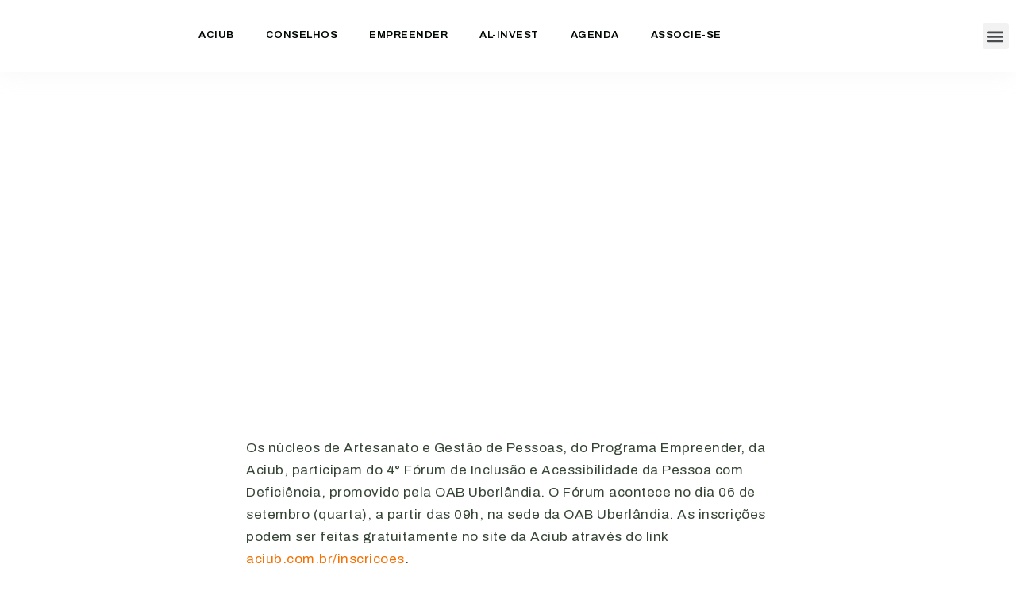

--- FILE ---
content_type: text/html; charset=UTF-8
request_url: https://aciub.com.br/aciub-participa-do-4-forum-de-inclusao-e-acessibilidade-da-pessoa-com-deficiencia-da-oab-uberlandia/
body_size: 37767
content:
<!doctype html>
<html lang="pt-PT">
<head>
	<meta charset="UTF-8">
	<meta name="viewport" content="width=device-width, initial-scale=1">
	<link rel="profile" href="https://gmpg.org/xfn/11">
	<meta name='robots' content='index, follow, max-image-preview:large, max-snippet:-1, max-video-preview:-1' />
	<style>img:is([sizes="auto" i], [sizes^="auto," i]) { contain-intrinsic-size: 3000px 1500px }</style>
	
	<!-- This site is optimized with the Yoast SEO plugin v22.6 - https://yoast.com/wordpress/plugins/seo/ -->
	<title>Aciub participa do 4° Fórum de Inclusão e Acessibilidade da Pessoa com Deficiência da OAB Uberlândia - Aciub</title>
	<link rel="canonical" href="https://aciub.com.br/aciub-participa-do-4-forum-de-inclusao-e-acessibilidade-da-pessoa-com-deficiencia-da-oab-uberlandia/" />
	<meta property="og:locale" content="pt_PT" />
	<meta property="og:type" content="article" />
	<meta property="og:title" content="Aciub participa do 4° Fórum de Inclusão e Acessibilidade da Pessoa com Deficiência da OAB Uberlândia - Aciub" />
	<meta property="og:description" content="Os núcleos de Artesanato e Gestão de Pessoas, do Programa Empreender, da Aciub, participam do 4° Fórum de Inclusão e Acessibilidade da Pessoa com Deficiência, promovido pela OAB Uberlândia. O Fórum acontece no dia 06 de setembro (quarta), a partir das 09h, na sede da OAB Uberlândia. As inscrições podem ser feitas gratuitamente no site [&hellip;]" />
	<meta property="og:url" content="https://aciub.com.br/aciub-participa-do-4-forum-de-inclusao-e-acessibilidade-da-pessoa-com-deficiencia-da-oab-uberlandia/" />
	<meta property="og:site_name" content="Aciub" />
	<meta property="article:published_time" content="2023-09-01T13:04:30+00:00" />
	<meta name="author" content="admin" />
	<meta name="twitter:card" content="summary_large_image" />
	<meta name="twitter:label1" content="Escrito por" />
	<meta name="twitter:data1" content="admin" />
	<meta name="twitter:label2" content="Tempo estimado de leitura" />
	<meta name="twitter:data2" content="2 minutos" />
	<script type="application/ld+json" class="yoast-schema-graph">{"@context":"https://schema.org","@graph":[{"@type":"WebPage","@id":"https://aciub.com.br/aciub-participa-do-4-forum-de-inclusao-e-acessibilidade-da-pessoa-com-deficiencia-da-oab-uberlandia/","url":"https://aciub.com.br/aciub-participa-do-4-forum-de-inclusao-e-acessibilidade-da-pessoa-com-deficiencia-da-oab-uberlandia/","name":"Aciub participa do 4° Fórum de Inclusão e Acessibilidade da Pessoa com Deficiência da OAB Uberlândia - Aciub","isPartOf":{"@id":"https://aciub.com.br/#website"},"primaryImageOfPage":{"@id":"https://aciub.com.br/aciub-participa-do-4-forum-de-inclusao-e-acessibilidade-da-pessoa-com-deficiencia-da-oab-uberlandia/#primaryimage"},"image":{"@id":"https://aciub.com.br/aciub-participa-do-4-forum-de-inclusao-e-acessibilidade-da-pessoa-com-deficiencia-da-oab-uberlandia/#primaryimage"},"thumbnailUrl":"","datePublished":"2023-09-01T13:04:30+00:00","dateModified":"2023-09-01T13:04:30+00:00","author":{"@id":"https://aciub.com.br/#/schema/person/c587e444af16f125aaf7d29a704aea54"},"breadcrumb":{"@id":"https://aciub.com.br/aciub-participa-do-4-forum-de-inclusao-e-acessibilidade-da-pessoa-com-deficiencia-da-oab-uberlandia/#breadcrumb"},"inLanguage":"pt-PT","potentialAction":[{"@type":"ReadAction","target":["https://aciub.com.br/aciub-participa-do-4-forum-de-inclusao-e-acessibilidade-da-pessoa-com-deficiencia-da-oab-uberlandia/"]}]},{"@type":"ImageObject","inLanguage":"pt-PT","@id":"https://aciub.com.br/aciub-participa-do-4-forum-de-inclusao-e-acessibilidade-da-pessoa-com-deficiencia-da-oab-uberlandia/#primaryimage","url":"","contentUrl":""},{"@type":"BreadcrumbList","@id":"https://aciub.com.br/aciub-participa-do-4-forum-de-inclusao-e-acessibilidade-da-pessoa-com-deficiencia-da-oab-uberlandia/#breadcrumb","itemListElement":[{"@type":"ListItem","position":1,"name":"Início","item":"https://aciub.com.br/"},{"@type":"ListItem","position":2,"name":"Aciub participa do 4° Fórum de Inclusão e Acessibilidade da Pessoa com Deficiência da OAB Uberlândia"}]},{"@type":"WebSite","@id":"https://aciub.com.br/#website","url":"https://aciub.com.br/","name":"Aciub","description":"Associação Comercial e Industrial de Uberlandia","potentialAction":[{"@type":"SearchAction","target":{"@type":"EntryPoint","urlTemplate":"https://aciub.com.br/?s={search_term_string}"},"query-input":"required name=search_term_string"}],"inLanguage":"pt-PT"},{"@type":"Person","@id":"https://aciub.com.br/#/schema/person/c587e444af16f125aaf7d29a704aea54","name":"admin","image":{"@type":"ImageObject","inLanguage":"pt-PT","@id":"https://aciub.com.br/#/schema/person/image/","url":"https://secure.gravatar.com/avatar/afed228aaca405de0dc9907eae848c63?s=96&d=mm&r=g","contentUrl":"https://secure.gravatar.com/avatar/afed228aaca405de0dc9907eae848c63?s=96&d=mm&r=g","caption":"admin"},"sameAs":["https://aciub.com.br"],"url":"https://aciub.com.br/author/admin/"}]}</script>
	<!-- / Yoast SEO plugin. -->


<link rel='dns-prefetch' href='//www.googletagmanager.com' />
<link rel="alternate" type="application/rss+xml" title="Aciub &raquo; Feed" href="https://aciub.com.br/feed/" />
<link rel="alternate" type="application/rss+xml" title="Aciub &raquo; Feed de comentários" href="https://aciub.com.br/comments/feed/" />
<link rel="alternate" type="application/rss+xml" title="Feed de comentários de Aciub &raquo; Aciub participa do 4° Fórum de Inclusão e Acessibilidade da Pessoa com Deficiência da OAB Uberlândia" href="https://aciub.com.br/aciub-participa-do-4-forum-de-inclusao-e-acessibilidade-da-pessoa-com-deficiencia-da-oab-uberlandia/feed/" />
<script>
window._wpemojiSettings = {"baseUrl":"https:\/\/s.w.org\/images\/core\/emoji\/15.0.3\/72x72\/","ext":".png","svgUrl":"https:\/\/s.w.org\/images\/core\/emoji\/15.0.3\/svg\/","svgExt":".svg","source":{"concatemoji":"https:\/\/aciub.com.br\/wp-includes\/js\/wp-emoji-release.min.js?ver=6.7.4"}};
/*! This file is auto-generated */
!function(i,n){var o,s,e;function c(e){try{var t={supportTests:e,timestamp:(new Date).valueOf()};sessionStorage.setItem(o,JSON.stringify(t))}catch(e){}}function p(e,t,n){e.clearRect(0,0,e.canvas.width,e.canvas.height),e.fillText(t,0,0);var t=new Uint32Array(e.getImageData(0,0,e.canvas.width,e.canvas.height).data),r=(e.clearRect(0,0,e.canvas.width,e.canvas.height),e.fillText(n,0,0),new Uint32Array(e.getImageData(0,0,e.canvas.width,e.canvas.height).data));return t.every(function(e,t){return e===r[t]})}function u(e,t,n){switch(t){case"flag":return n(e,"\ud83c\udff3\ufe0f\u200d\u26a7\ufe0f","\ud83c\udff3\ufe0f\u200b\u26a7\ufe0f")?!1:!n(e,"\ud83c\uddfa\ud83c\uddf3","\ud83c\uddfa\u200b\ud83c\uddf3")&&!n(e,"\ud83c\udff4\udb40\udc67\udb40\udc62\udb40\udc65\udb40\udc6e\udb40\udc67\udb40\udc7f","\ud83c\udff4\u200b\udb40\udc67\u200b\udb40\udc62\u200b\udb40\udc65\u200b\udb40\udc6e\u200b\udb40\udc67\u200b\udb40\udc7f");case"emoji":return!n(e,"\ud83d\udc26\u200d\u2b1b","\ud83d\udc26\u200b\u2b1b")}return!1}function f(e,t,n){var r="undefined"!=typeof WorkerGlobalScope&&self instanceof WorkerGlobalScope?new OffscreenCanvas(300,150):i.createElement("canvas"),a=r.getContext("2d",{willReadFrequently:!0}),o=(a.textBaseline="top",a.font="600 32px Arial",{});return e.forEach(function(e){o[e]=t(a,e,n)}),o}function t(e){var t=i.createElement("script");t.src=e,t.defer=!0,i.head.appendChild(t)}"undefined"!=typeof Promise&&(o="wpEmojiSettingsSupports",s=["flag","emoji"],n.supports={everything:!0,everythingExceptFlag:!0},e=new Promise(function(e){i.addEventListener("DOMContentLoaded",e,{once:!0})}),new Promise(function(t){var n=function(){try{var e=JSON.parse(sessionStorage.getItem(o));if("object"==typeof e&&"number"==typeof e.timestamp&&(new Date).valueOf()<e.timestamp+604800&&"object"==typeof e.supportTests)return e.supportTests}catch(e){}return null}();if(!n){if("undefined"!=typeof Worker&&"undefined"!=typeof OffscreenCanvas&&"undefined"!=typeof URL&&URL.createObjectURL&&"undefined"!=typeof Blob)try{var e="postMessage("+f.toString()+"("+[JSON.stringify(s),u.toString(),p.toString()].join(",")+"));",r=new Blob([e],{type:"text/javascript"}),a=new Worker(URL.createObjectURL(r),{name:"wpTestEmojiSupports"});return void(a.onmessage=function(e){c(n=e.data),a.terminate(),t(n)})}catch(e){}c(n=f(s,u,p))}t(n)}).then(function(e){for(var t in e)n.supports[t]=e[t],n.supports.everything=n.supports.everything&&n.supports[t],"flag"!==t&&(n.supports.everythingExceptFlag=n.supports.everythingExceptFlag&&n.supports[t]);n.supports.everythingExceptFlag=n.supports.everythingExceptFlag&&!n.supports.flag,n.DOMReady=!1,n.readyCallback=function(){n.DOMReady=!0}}).then(function(){return e}).then(function(){var e;n.supports.everything||(n.readyCallback(),(e=n.source||{}).concatemoji?t(e.concatemoji):e.wpemoji&&e.twemoji&&(t(e.twemoji),t(e.wpemoji)))}))}((window,document),window._wpemojiSettings);
</script>

<link rel='stylesheet' id='sina-morphing-anim-css' href='https://aciub.com.br/wp-content/plugins/dethemekit-for-elementor/includes/ext/sina/assets/css/sina-morphing.min.css?ver=2.1.10' media='all' />
<link rel='stylesheet' id='de-scroll-animation-css-css' href='https://aciub.com.br/wp-content/plugins/dethemekit-for-elementor/includes/ext/sina/assets/css/de-scroll-animation.css?ver=2.1.10' media='all' />
<link rel='stylesheet' id='de-reveal-animation-css-css' href='https://aciub.com.br/wp-content/plugins/dethemekit-for-elementor/includes/ext/sina/assets/css/de-reveal-animation.css?ver=2.1.10' media='all' />
<link rel='stylesheet' id='de-curtain-animation-revealer-css' href='https://aciub.com.br/wp-content/plugins/dethemekit-for-elementor/includes/ext/sina/assets/css/revealer.css?ver=2.1.10' media='all' />
<link rel='stylesheet' id='de-reveal-curtain-animation-css-css' href='https://aciub.com.br/wp-content/plugins/dethemekit-for-elementor/includes/ext/sina/assets/css/de-reveal-curtain-animation.css?ver=2.1.10' media='all' />
<link rel='stylesheet' id='de-reveal-letter-decolines-css-css' href='https://aciub.com.br/wp-content/plugins/dethemekit-for-elementor/includes/ext/sina/assets/css/letter/decolines.css?ver=2.1.10' media='all' />
<link rel='stylesheet' id='de-reveal-letter-normalize-css-css' href='https://aciub.com.br/wp-content/plugins/dethemekit-for-elementor/includes/ext/sina/assets/css/letter/normalize.css?ver=2.1.10' media='all' />
<link rel='stylesheet' id='de-reveal-letter-lettereffect-css-css' href='https://aciub.com.br/wp-content/plugins/dethemekit-for-elementor/includes/ext/sina/assets/css/letter/lettereffect.css?ver=2.1.10' media='all' />
<link rel='stylesheet' id='de-reveal-letter-pater-css-css' href='https://aciub.com.br/wp-content/plugins/dethemekit-for-elementor/includes/ext/sina/assets/css/letter/pater.css?ver=2.1.10' media='all' />
<link rel='stylesheet' id='de-staggering-animate-css' href='https://aciub.com.br/wp-content/plugins/dethemekit-for-elementor/includes/ext/sina/assets/css/de_staggering/animate.css?ver=2.1.10' media='all' />
<link rel='stylesheet' id='de-staggering-css-css' href='https://aciub.com.br/wp-content/plugins/dethemekit-for-elementor/includes/ext/sina/assets/css/de_staggering/de-staggering.css?ver=2.1.10' media='all' />
<link rel='stylesheet' id='premium-addons-css' href='https://aciub.com.br/wp-content/plugins/premium-addons-for-elementor/assets/frontend/min-css/premium-addons.min.css?ver=4.11.15' media='all' />
<link rel='stylesheet' id='jkit-elements-main-css' href='https://aciub.com.br/wp-content/plugins/jeg-elementor-kit/assets/css/elements/main.css?ver=3.0.1' media='all' />
<style id='wp-emoji-styles-inline-css'>

	img.wp-smiley, img.emoji {
		display: inline !important;
		border: none !important;
		box-shadow: none !important;
		height: 1em !important;
		width: 1em !important;
		margin: 0 0.07em !important;
		vertical-align: -0.1em !important;
		background: none !important;
		padding: 0 !important;
	}
</style>
<link rel='stylesheet' id='wp-block-library-css' href='https://aciub.com.br/wp-includes/css/dist/block-library/style.min.css?ver=6.7.4' media='all' />
<link rel='stylesheet' id='jet-engine-frontend-css' href='https://aciub.com.br/wp-content/plugins/jet-engine/assets/css/frontend.css?ver=3.1.5' media='all' />
<style id='classic-theme-styles-inline-css'>
/*! This file is auto-generated */
.wp-block-button__link{color:#fff;background-color:#32373c;border-radius:9999px;box-shadow:none;text-decoration:none;padding:calc(.667em + 2px) calc(1.333em + 2px);font-size:1.125em}.wp-block-file__button{background:#32373c;color:#fff;text-decoration:none}
</style>
<style id='global-styles-inline-css'>
:root{--wp--preset--aspect-ratio--square: 1;--wp--preset--aspect-ratio--4-3: 4/3;--wp--preset--aspect-ratio--3-4: 3/4;--wp--preset--aspect-ratio--3-2: 3/2;--wp--preset--aspect-ratio--2-3: 2/3;--wp--preset--aspect-ratio--16-9: 16/9;--wp--preset--aspect-ratio--9-16: 9/16;--wp--preset--color--black: #000000;--wp--preset--color--cyan-bluish-gray: #abb8c3;--wp--preset--color--white: #ffffff;--wp--preset--color--pale-pink: #f78da7;--wp--preset--color--vivid-red: #cf2e2e;--wp--preset--color--luminous-vivid-orange: #ff6900;--wp--preset--color--luminous-vivid-amber: #fcb900;--wp--preset--color--light-green-cyan: #7bdcb5;--wp--preset--color--vivid-green-cyan: #00d084;--wp--preset--color--pale-cyan-blue: #8ed1fc;--wp--preset--color--vivid-cyan-blue: #0693e3;--wp--preset--color--vivid-purple: #9b51e0;--wp--preset--gradient--vivid-cyan-blue-to-vivid-purple: linear-gradient(135deg,rgba(6,147,227,1) 0%,rgb(155,81,224) 100%);--wp--preset--gradient--light-green-cyan-to-vivid-green-cyan: linear-gradient(135deg,rgb(122,220,180) 0%,rgb(0,208,130) 100%);--wp--preset--gradient--luminous-vivid-amber-to-luminous-vivid-orange: linear-gradient(135deg,rgba(252,185,0,1) 0%,rgba(255,105,0,1) 100%);--wp--preset--gradient--luminous-vivid-orange-to-vivid-red: linear-gradient(135deg,rgba(255,105,0,1) 0%,rgb(207,46,46) 100%);--wp--preset--gradient--very-light-gray-to-cyan-bluish-gray: linear-gradient(135deg,rgb(238,238,238) 0%,rgb(169,184,195) 100%);--wp--preset--gradient--cool-to-warm-spectrum: linear-gradient(135deg,rgb(74,234,220) 0%,rgb(151,120,209) 20%,rgb(207,42,186) 40%,rgb(238,44,130) 60%,rgb(251,105,98) 80%,rgb(254,248,76) 100%);--wp--preset--gradient--blush-light-purple: linear-gradient(135deg,rgb(255,206,236) 0%,rgb(152,150,240) 100%);--wp--preset--gradient--blush-bordeaux: linear-gradient(135deg,rgb(254,205,165) 0%,rgb(254,45,45) 50%,rgb(107,0,62) 100%);--wp--preset--gradient--luminous-dusk: linear-gradient(135deg,rgb(255,203,112) 0%,rgb(199,81,192) 50%,rgb(65,88,208) 100%);--wp--preset--gradient--pale-ocean: linear-gradient(135deg,rgb(255,245,203) 0%,rgb(182,227,212) 50%,rgb(51,167,181) 100%);--wp--preset--gradient--electric-grass: linear-gradient(135deg,rgb(202,248,128) 0%,rgb(113,206,126) 100%);--wp--preset--gradient--midnight: linear-gradient(135deg,rgb(2,3,129) 0%,rgb(40,116,252) 100%);--wp--preset--font-size--small: 13px;--wp--preset--font-size--medium: 20px;--wp--preset--font-size--large: 36px;--wp--preset--font-size--x-large: 42px;--wp--preset--spacing--20: 0.44rem;--wp--preset--spacing--30: 0.67rem;--wp--preset--spacing--40: 1rem;--wp--preset--spacing--50: 1.5rem;--wp--preset--spacing--60: 2.25rem;--wp--preset--spacing--70: 3.38rem;--wp--preset--spacing--80: 5.06rem;--wp--preset--shadow--natural: 6px 6px 9px rgba(0, 0, 0, 0.2);--wp--preset--shadow--deep: 12px 12px 50px rgba(0, 0, 0, 0.4);--wp--preset--shadow--sharp: 6px 6px 0px rgba(0, 0, 0, 0.2);--wp--preset--shadow--outlined: 6px 6px 0px -3px rgba(255, 255, 255, 1), 6px 6px rgba(0, 0, 0, 1);--wp--preset--shadow--crisp: 6px 6px 0px rgba(0, 0, 0, 1);}:where(.is-layout-flex){gap: 0.5em;}:where(.is-layout-grid){gap: 0.5em;}body .is-layout-flex{display: flex;}.is-layout-flex{flex-wrap: wrap;align-items: center;}.is-layout-flex > :is(*, div){margin: 0;}body .is-layout-grid{display: grid;}.is-layout-grid > :is(*, div){margin: 0;}:where(.wp-block-columns.is-layout-flex){gap: 2em;}:where(.wp-block-columns.is-layout-grid){gap: 2em;}:where(.wp-block-post-template.is-layout-flex){gap: 1.25em;}:where(.wp-block-post-template.is-layout-grid){gap: 1.25em;}.has-black-color{color: var(--wp--preset--color--black) !important;}.has-cyan-bluish-gray-color{color: var(--wp--preset--color--cyan-bluish-gray) !important;}.has-white-color{color: var(--wp--preset--color--white) !important;}.has-pale-pink-color{color: var(--wp--preset--color--pale-pink) !important;}.has-vivid-red-color{color: var(--wp--preset--color--vivid-red) !important;}.has-luminous-vivid-orange-color{color: var(--wp--preset--color--luminous-vivid-orange) !important;}.has-luminous-vivid-amber-color{color: var(--wp--preset--color--luminous-vivid-amber) !important;}.has-light-green-cyan-color{color: var(--wp--preset--color--light-green-cyan) !important;}.has-vivid-green-cyan-color{color: var(--wp--preset--color--vivid-green-cyan) !important;}.has-pale-cyan-blue-color{color: var(--wp--preset--color--pale-cyan-blue) !important;}.has-vivid-cyan-blue-color{color: var(--wp--preset--color--vivid-cyan-blue) !important;}.has-vivid-purple-color{color: var(--wp--preset--color--vivid-purple) !important;}.has-black-background-color{background-color: var(--wp--preset--color--black) !important;}.has-cyan-bluish-gray-background-color{background-color: var(--wp--preset--color--cyan-bluish-gray) !important;}.has-white-background-color{background-color: var(--wp--preset--color--white) !important;}.has-pale-pink-background-color{background-color: var(--wp--preset--color--pale-pink) !important;}.has-vivid-red-background-color{background-color: var(--wp--preset--color--vivid-red) !important;}.has-luminous-vivid-orange-background-color{background-color: var(--wp--preset--color--luminous-vivid-orange) !important;}.has-luminous-vivid-amber-background-color{background-color: var(--wp--preset--color--luminous-vivid-amber) !important;}.has-light-green-cyan-background-color{background-color: var(--wp--preset--color--light-green-cyan) !important;}.has-vivid-green-cyan-background-color{background-color: var(--wp--preset--color--vivid-green-cyan) !important;}.has-pale-cyan-blue-background-color{background-color: var(--wp--preset--color--pale-cyan-blue) !important;}.has-vivid-cyan-blue-background-color{background-color: var(--wp--preset--color--vivid-cyan-blue) !important;}.has-vivid-purple-background-color{background-color: var(--wp--preset--color--vivid-purple) !important;}.has-black-border-color{border-color: var(--wp--preset--color--black) !important;}.has-cyan-bluish-gray-border-color{border-color: var(--wp--preset--color--cyan-bluish-gray) !important;}.has-white-border-color{border-color: var(--wp--preset--color--white) !important;}.has-pale-pink-border-color{border-color: var(--wp--preset--color--pale-pink) !important;}.has-vivid-red-border-color{border-color: var(--wp--preset--color--vivid-red) !important;}.has-luminous-vivid-orange-border-color{border-color: var(--wp--preset--color--luminous-vivid-orange) !important;}.has-luminous-vivid-amber-border-color{border-color: var(--wp--preset--color--luminous-vivid-amber) !important;}.has-light-green-cyan-border-color{border-color: var(--wp--preset--color--light-green-cyan) !important;}.has-vivid-green-cyan-border-color{border-color: var(--wp--preset--color--vivid-green-cyan) !important;}.has-pale-cyan-blue-border-color{border-color: var(--wp--preset--color--pale-cyan-blue) !important;}.has-vivid-cyan-blue-border-color{border-color: var(--wp--preset--color--vivid-cyan-blue) !important;}.has-vivid-purple-border-color{border-color: var(--wp--preset--color--vivid-purple) !important;}.has-vivid-cyan-blue-to-vivid-purple-gradient-background{background: var(--wp--preset--gradient--vivid-cyan-blue-to-vivid-purple) !important;}.has-light-green-cyan-to-vivid-green-cyan-gradient-background{background: var(--wp--preset--gradient--light-green-cyan-to-vivid-green-cyan) !important;}.has-luminous-vivid-amber-to-luminous-vivid-orange-gradient-background{background: var(--wp--preset--gradient--luminous-vivid-amber-to-luminous-vivid-orange) !important;}.has-luminous-vivid-orange-to-vivid-red-gradient-background{background: var(--wp--preset--gradient--luminous-vivid-orange-to-vivid-red) !important;}.has-very-light-gray-to-cyan-bluish-gray-gradient-background{background: var(--wp--preset--gradient--very-light-gray-to-cyan-bluish-gray) !important;}.has-cool-to-warm-spectrum-gradient-background{background: var(--wp--preset--gradient--cool-to-warm-spectrum) !important;}.has-blush-light-purple-gradient-background{background: var(--wp--preset--gradient--blush-light-purple) !important;}.has-blush-bordeaux-gradient-background{background: var(--wp--preset--gradient--blush-bordeaux) !important;}.has-luminous-dusk-gradient-background{background: var(--wp--preset--gradient--luminous-dusk) !important;}.has-pale-ocean-gradient-background{background: var(--wp--preset--gradient--pale-ocean) !important;}.has-electric-grass-gradient-background{background: var(--wp--preset--gradient--electric-grass) !important;}.has-midnight-gradient-background{background: var(--wp--preset--gradient--midnight) !important;}.has-small-font-size{font-size: var(--wp--preset--font-size--small) !important;}.has-medium-font-size{font-size: var(--wp--preset--font-size--medium) !important;}.has-large-font-size{font-size: var(--wp--preset--font-size--large) !important;}.has-x-large-font-size{font-size: var(--wp--preset--font-size--x-large) !important;}
:where(.wp-block-post-template.is-layout-flex){gap: 1.25em;}:where(.wp-block-post-template.is-layout-grid){gap: 1.25em;}
:where(.wp-block-columns.is-layout-flex){gap: 2em;}:where(.wp-block-columns.is-layout-grid){gap: 2em;}
:root :where(.wp-block-pullquote){font-size: 1.5em;line-height: 1.6;}
</style>
<link rel='stylesheet' id='swiper-css' href='https://aciub.com.br/wp-content/plugins/elementor/assets/lib/swiper/v8/css/swiper.min.css?ver=8.4.5' media='all' />
<link rel='stylesheet' id='qi-addons-for-elementor-grid-style-css' href='https://aciub.com.br/wp-content/plugins/qi-addons-for-elementor/assets/css/grid.min.css?ver=6.7.4' media='all' />
<link rel='stylesheet' id='qi-addons-for-elementor-helper-parts-style-css' href='https://aciub.com.br/wp-content/plugins/qi-addons-for-elementor/assets/css/helper-parts.min.css?ver=6.7.4' media='all' />
<link rel='stylesheet' id='qi-addons-for-elementor-style-css' href='https://aciub.com.br/wp-content/plugins/qi-addons-for-elementor/assets/css/main.min.css?ver=6.7.4' media='all' />
<link rel='stylesheet' id='elementor-frontend-css' href='https://aciub.com.br/wp-content/plugins/elementor/assets/css/frontend.min.css?ver=3.32.5' media='all' />
<link rel='stylesheet' id='elementor-post-223-css' href='https://aciub.com.br/wp-content/uploads/elementor/css/post-223.css?ver=1762958149' media='all' />
<link rel='stylesheet' id='elementor-pro-css' href='https://aciub.com.br/wp-content/plugins/elementor-pro/assets/css/frontend.min.css?ver=3.8.1' media='all' />
<link rel='stylesheet' id='de-sticky-frontend-css' href='https://aciub.com.br/wp-content/plugins/dethemekit-for-elementor/assets/css/de-sticky-frontend.css?ver=2.1.10' media='all' />
<link rel='stylesheet' id='de-product-display-css' href='https://aciub.com.br/wp-content/plugins/dethemekit-for-elementor/assets/css/de-product-display.css?ver=2.1.10' media='all' />
<link rel='stylesheet' id='hello-elementor-css' href='https://aciub.com.br/wp-content/themes/hello-elementor/style.min.css?ver=3.0.1' media='all' />
<link rel='stylesheet' id='hello-elementor-theme-style-css' href='https://aciub.com.br/wp-content/themes/hello-elementor/theme.min.css?ver=3.0.1' media='all' />
<link rel='stylesheet' id='hello-elementor-header-footer-css' href='https://aciub.com.br/wp-content/themes/hello-elementor/header-footer.min.css?ver=3.0.1' media='all' />
<link rel='stylesheet' id='font-awesome-css' href='https://aciub.com.br/wp-content/plugins/elementor/assets/lib/font-awesome/css/font-awesome.min.css?ver=4.7.0' media='all' />
<link rel='stylesheet' id='simple-line-icons-wl-css' href='https://aciub.com.br/wp-content/plugins/dethemekit-for-elementor/assets/css/simple-line-icons.css?ver=2.1.10' media='all' />
<link rel='stylesheet' id='htflexboxgrid-css' href='https://aciub.com.br/wp-content/plugins/dethemekit-for-elementor/assets/css/htflexboxgrid.css?ver=2.1.10' media='all' />
<link rel='stylesheet' id='slick-css' href='https://aciub.com.br/wp-content/plugins/dethemekit-for-elementor/assets/css/slick.css?ver=2.1.10' media='all' />
<link rel='stylesheet' id='dethemekit-widgets-css' href='https://aciub.com.br/wp-content/plugins/dethemekit-for-elementor/assets/css/dethemekit-widgets.css?ver=2.1.10' media='all' />
<style id='dethemekit-widgets-inline-css'>
.woocommerce #respond input#submit.alt, .woocommerce a.button.alt, .woocommerce button.button.alt, .woocommerce input.button.alt,.woocommerce #respond input#submit.alt:hover, .woocommerce a.button.alt:hover, .woocommerce button.button.alt:hover, .woocommerce input.button.alt:hover,.woocommerce a.button,.woocommerce a.button:hover,.woocommerce button.button,.woocommerce button.button:hover,.woocommerce a.remove:hover,.woocommerce a.button.wc-backward,.woocommerce a.button.wc-backward:hover{background-color:}.woocommerce #respond input#submit.alt, .woocommerce a.button.alt, .woocommerce button.button.alt, .woocommerce input.button.alt,.woocommerce #respond input#submit.alt:hover, .woocommerce a.button.alt:hover, .woocommerce button.button.alt:hover, .woocommerce input.button.alt:hover,.woocommerce a.button,.woocommerce a.button:hover,.woocommerce button.button,.woocommerce button.button:hover, .woocommerce a.button.wc-backward,.woocommerce button.button:disabled, .woocommerce button.button:disabled[disabled],.woocommerce .cart-collaterals .cart_totals .wc-proceed-to-checkout a.wc-forward{color:}.woocommerce a.remove{color: !important}.woocommerce .woocommerce-cart-form a.button, .woocommerce .woocommerce-cart-form button.button[type="submit"], .woocommerce .cart-collaterals a.checkout-button, .woocommerce .return-to-shop a.button.wc-backward{border:1px  }.woocommerce-info,.woocommerce-message,.woocommerce-error{border-top-color:}.woocommerce-info::before,.woocommerce-message::before,.woocommerce-error::before{color: !important}{color:#F9F7F5 !important}{color:#F9F7F5 !important}{color:#F9F7F5 !important}{color:#F9F7F5 !important}h1, h2, h3, h4, h5, h6{color:}body, a{color:}
</style>
<link rel='stylesheet' id='dethemekit-de-carousel-css' href='https://aciub.com.br/wp-content/plugins/dethemekit-for-elementor/assets/css/dethemekit-de-carousel.css?ver=2.1.10' media='all' />
<link rel='stylesheet' id='elementor-post-285-css' href='https://aciub.com.br/wp-content/uploads/elementor/css/post-285.css?ver=1762958150' media='all' />
<link rel='stylesheet' id='elementor-post-21500-css' href='https://aciub.com.br/wp-content/uploads/elementor/css/post-21500.css?ver=1762958150' media='all' />
<link rel='stylesheet' id='elementor-post-342-css' href='https://aciub.com.br/wp-content/uploads/elementor/css/post-342.css?ver=1762958150' media='all' />
<link rel='stylesheet' id='elementor-post-18750-css' href='https://aciub.com.br/wp-content/uploads/elementor/css/post-18750.css?ver=1762958150' media='all' />
<link rel='stylesheet' id='simcal-qtip-css' href='https://aciub.com.br/wp-content/plugins/google-calendar-events/assets/generated/vendor/jquery.qtip.min.css?ver=3.5.3' media='all' />
<link rel='stylesheet' id='simcal-default-calendar-grid-css' href='https://aciub.com.br/wp-content/plugins/google-calendar-events/assets/generated/default-calendar-grid.min.css?ver=3.5.3' media='all' />
<link rel='stylesheet' id='simcal-default-calendar-list-css' href='https://aciub.com.br/wp-content/plugins/google-calendar-events/assets/generated/default-calendar-list.min.css?ver=3.5.3' media='all' />
<link rel='stylesheet' id='ekit-widget-styles-css' href='https://aciub.com.br/wp-content/plugins/elementskit-lite/widgets/init/assets/css/widget-styles.css?ver=3.7.4' media='all' />
<link rel='stylesheet' id='ekit-responsive-css' href='https://aciub.com.br/wp-content/plugins/elementskit-lite/widgets/init/assets/css/responsive.css?ver=3.7.4' media='all' />
<link rel='stylesheet' id='ecs-styles-css' href='https://aciub.com.br/wp-content/plugins/dethemekit-for-elementor/assets/css/de_loop/ecs-style.css?ver=2.1.10' media='all' />
<link rel='stylesheet' id='elementor-gf-archivo-css' href='https://fonts.googleapis.com/css?family=Archivo:100,100italic,200,200italic,300,300italic,400,400italic,500,500italic,600,600italic,700,700italic,800,800italic,900,900italic&#038;display=swap' media='all' />
<link rel='stylesheet' id='elementor-gf-sora-css' href='https://fonts.googleapis.com/css?family=Sora:100,100italic,200,200italic,300,300italic,400,400italic,500,500italic,600,600italic,700,700italic,800,800italic,900,900italic&#038;display=swap' media='all' />
<link rel='stylesheet' id='elementor-icons-ekiticons-css' href='https://aciub.com.br/wp-content/plugins/elementskit-lite/modules/elementskit-icon-pack/assets/css/ekiticons.css?ver=3.7.4' media='all' />
<script src="https://aciub.com.br/wp-content/plugins/dethemekit-for-elementor/assets/js/jquery-1.12.4-wp.js?ver=6.7.4" id="jquery-js"></script>
<script src="https://aciub.com.br/wp-content/plugins/dethemekit-for-elementor/assets/js/jquery-migrate-1.4.1-wp.js?ver=6.7.4" id="jquery-migrate-js"></script>
<script id="dtk_ajax_load-js-extra">
var ecs_ajax_params = {"ajaxurl":"https:\/\/aciub.com.br\/wp-admin\/admin-ajax.php","posts":"{\"page\":0,\"name\":\"aciub-participa-do-4-forum-de-inclusao-e-acessibilidade-da-pessoa-com-deficiencia-da-oab-uberlandia\",\"error\":\"\",\"m\":\"\",\"p\":0,\"post_parent\":\"\",\"subpost\":\"\",\"subpost_id\":\"\",\"attachment\":\"\",\"attachment_id\":0,\"pagename\":\"\",\"page_id\":0,\"second\":\"\",\"minute\":\"\",\"hour\":\"\",\"day\":0,\"monthnum\":0,\"year\":0,\"w\":0,\"category_name\":\"\",\"tag\":\"\",\"cat\":\"\",\"tag_id\":\"\",\"author\":\"\",\"author_name\":\"\",\"feed\":\"\",\"tb\":\"\",\"paged\":0,\"meta_key\":\"\",\"meta_value\":\"\",\"preview\":\"\",\"s\":\"\",\"sentence\":\"\",\"title\":\"\",\"fields\":\"\",\"menu_order\":\"\",\"embed\":\"\",\"category__in\":[],\"category__not_in\":[],\"category__and\":[],\"post__in\":[],\"post__not_in\":[],\"post_name__in\":[],\"tag__in\":[],\"tag__not_in\":[],\"tag__and\":[],\"tag_slug__in\":[],\"tag_slug__and\":[],\"post_parent__in\":[],\"post_parent__not_in\":[],\"author__in\":[],\"author__not_in\":[],\"search_columns\":[],\"ignore_sticky_posts\":false,\"suppress_filters\":false,\"cache_results\":true,\"update_post_term_cache\":true,\"update_menu_item_cache\":false,\"lazy_load_term_meta\":true,\"update_post_meta_cache\":true,\"post_type\":\"\",\"posts_per_page\":10,\"nopaging\":false,\"comments_per_page\":\"50\",\"no_found_rows\":false,\"order\":\"DESC\"}"};
</script>
<script src="https://aciub.com.br/wp-content/plugins/dethemekit-for-elementor/assets/js/de_loop/ecs_ajax_pagination.js?ver=2.1.10" id="dtk_ajax_load-js"></script>
<script src="https://aciub.com.br/wp-content/plugins/dethemekit-for-elementor/assets/js/de_loop/ecs.js?ver=2.1.10" id="ecs-script-js"></script>
<link rel="https://api.w.org/" href="https://aciub.com.br/wp-json/" /><link rel="alternate" title="JSON" type="application/json" href="https://aciub.com.br/wp-json/wp/v2/posts/19132" /><link rel="EditURI" type="application/rsd+xml" title="RSD" href="https://aciub.com.br/xmlrpc.php?rsd" />
<meta name="generator" content="WordPress 6.7.4" />
<link rel='shortlink' href='https://aciub.com.br/?p=19132' />
<link rel="alternate" title="oEmbed (JSON)" type="application/json+oembed" href="https://aciub.com.br/wp-json/oembed/1.0/embed?url=https%3A%2F%2Faciub.com.br%2Faciub-participa-do-4-forum-de-inclusao-e-acessibilidade-da-pessoa-com-deficiencia-da-oab-uberlandia%2F" />
<link rel="alternate" title="oEmbed (XML)" type="text/xml+oembed" href="https://aciub.com.br/wp-json/oembed/1.0/embed?url=https%3A%2F%2Faciub.com.br%2Faciub-participa-do-4-forum-de-inclusao-e-acessibilidade-da-pessoa-com-deficiencia-da-oab-uberlandia%2F&#038;format=xml" />
<meta name="generator" content="Site Kit by Google 1.127.0" /><meta name="generator" content="Elementor 3.32.5; features: e_font_icon_svg, additional_custom_breakpoints; settings: css_print_method-external, google_font-enabled, font_display-swap">
			<style>
				.e-con.e-parent:nth-of-type(n+4):not(.e-lazyloaded):not(.e-no-lazyload),
				.e-con.e-parent:nth-of-type(n+4):not(.e-lazyloaded):not(.e-no-lazyload) * {
					background-image: none !important;
				}
				@media screen and (max-height: 1024px) {
					.e-con.e-parent:nth-of-type(n+3):not(.e-lazyloaded):not(.e-no-lazyload),
					.e-con.e-parent:nth-of-type(n+3):not(.e-lazyloaded):not(.e-no-lazyload) * {
						background-image: none !important;
					}
				}
				@media screen and (max-height: 640px) {
					.e-con.e-parent:nth-of-type(n+2):not(.e-lazyloaded):not(.e-no-lazyload),
					.e-con.e-parent:nth-of-type(n+2):not(.e-lazyloaded):not(.e-no-lazyload) * {
						background-image: none !important;
					}
				}
			</style>
			</head>
<body data-rsssl=1 class="post-template-default single single-post postid-19132 single-format-standard qodef-qi--no-touch qi-addons-for-elementor-1.5.5 jkit-color-scheme elementor-default elementor-kit-223 elementor-page-342">


<a class="skip-link screen-reader-text" href="#content">Pular para o conteúdo</a>

		<div data-elementor-type="header" data-elementor-id="285" class="elementor elementor-285 elementor-location-header">
					<div class="elementor-section-wrap">
								<section class="elementor-section elementor-top-section elementor-element elementor-element-4d82aa8d elementor-section-boxed elementor-section-height-default elementor-section-height-default" data-id="4d82aa8d" data-element_type="section" data-settings="{&quot;background_background&quot;:&quot;classic&quot;}">
						<div class="elementor-container elementor-column-gap-default">
					<div class="elementor-column elementor-col-25 elementor-top-column elementor-element elementor-element-61b9431f" data-id="61b9431f" data-element_type="column">
			<div class="elementor-widget-wrap elementor-element-populated">
						<div class="elementor-element elementor-element-281c62a1 de_scroll_animation_no elementor-invisible elementor-widget elementor-widget-image" data-id="281c62a1" data-element_type="widget" data-settings="{&quot;_animation&quot;:&quot;fadeIn&quot;}" data-widget_type="image.default">
				<div class="elementor-widget-container">
																<a href="https://aciub.com.br/inicio/">
							<img width="5245" height="1347" src="https://aciub.com.br/wp-content/uploads/2025/10/MARCA-ACIUB-SEM-TAGLINE-2--e1760985736864.png" class="attachment-full size-full wp-image-24961" alt="" decoding="async" srcset="https://aciub.com.br/wp-content/uploads/2025/10/MARCA-ACIUB-SEM-TAGLINE-2--e1760985736864.png 5245w, https://aciub.com.br/wp-content/uploads/2025/10/MARCA-ACIUB-SEM-TAGLINE-2--e1760985736864-300x77.png 300w, https://aciub.com.br/wp-content/uploads/2025/10/MARCA-ACIUB-SEM-TAGLINE-2--e1760985736864-1024x263.png 1024w, https://aciub.com.br/wp-content/uploads/2025/10/MARCA-ACIUB-SEM-TAGLINE-2--e1760985736864-768x197.png 768w, https://aciub.com.br/wp-content/uploads/2025/10/MARCA-ACIUB-SEM-TAGLINE-2--e1760985736864-1536x394.png 1536w, https://aciub.com.br/wp-content/uploads/2025/10/MARCA-ACIUB-SEM-TAGLINE-2--e1760985736864-2048x526.png 2048w" sizes="(max-width: 5245px) 100vw, 5245px" />								</a>
															</div>
				</div>
					</div>
		</div>
				<div class="elementor-column elementor-col-25 elementor-top-column elementor-element elementor-element-589cee92 elementor-hidden-tablet elementor-hidden-mobile" data-id="589cee92" data-element_type="column">
			<div class="elementor-widget-wrap elementor-element-populated">
						<div class="elementor-element elementor-element-5750333 elementor-nav-menu--dropdown-tablet elementor-nav-menu__text-align-aside elementor-nav-menu--toggle elementor-nav-menu--burger de_scroll_animation_no elementor-widget elementor-widget-nav-menu" data-id="5750333" data-element_type="widget" data-settings="{&quot;layout&quot;:&quot;horizontal&quot;,&quot;submenu_icon&quot;:{&quot;value&quot;:&quot;&lt;svg class=\&quot;e-font-icon-svg e-fas-caret-down\&quot; viewBox=\&quot;0 0 320 512\&quot; xmlns=\&quot;http:\/\/www.w3.org\/2000\/svg\&quot;&gt;&lt;path d=\&quot;M31.3 192h257.3c17.8 0 26.7 21.5 14.1 34.1L174.1 354.8c-7.8 7.8-20.5 7.8-28.3 0L17.2 226.1C4.6 213.5 13.5 192 31.3 192z\&quot;&gt;&lt;\/path&gt;&lt;\/svg&gt;&quot;,&quot;library&quot;:&quot;fa-solid&quot;},&quot;toggle&quot;:&quot;burger&quot;}" data-widget_type="nav-menu.default">
				<div class="elementor-widget-container">
								<nav migration_allowed="1" migrated="0" class="elementor-nav-menu--main elementor-nav-menu__container elementor-nav-menu--layout-horizontal e--pointer-none">
				<ul id="menu-1-5750333" class="elementor-nav-menu"><li class="menu-item menu-item-type-custom menu-item-object-custom menu-item-home menu-item-has-children menu-item-1229"><a href="https://aciub.com.br/" class="elementor-item">ACIUB</a>
<ul class="sub-menu elementor-nav-menu--dropdown">
	<li class="menu-item menu-item-type-post_type menu-item-object-page menu-item-18986"><a href="https://aciub.com.br/institucional/" class="elementor-sub-item">Institucional</a></li>
	<li class="menu-item menu-item-type-post_type menu-item-object-page menu-item-18988"><a href="https://aciub.com.br/principios-e-valores-2/" class="elementor-sub-item">Princípios e Valores​</a></li>
	<li class="menu-item menu-item-type-post_type menu-item-object-page menu-item-18984"><a href="https://aciub.com.br/diretoria/" class="elementor-sub-item">Diretoria</a></li>
	<li class="menu-item menu-item-type-post_type menu-item-object-page menu-item-18985"><a href="https://aciub.com.br/galeria-de-honra/" class="elementor-sub-item">Galeria de honra</a></li>
	<li class="menu-item menu-item-type-post_type menu-item-object-page menu-item-18987"><a href="https://aciub.com.br/lgpd/" class="elementor-sub-item">LGPD</a></li>
</ul>
</li>
<li class="menu-item menu-item-type-custom menu-item-object-custom menu-item-home menu-item-has-children menu-item-24471"><a href="https://aciub.com.br/" class="elementor-item">CONSELHOS</a>
<ul class="sub-menu elementor-nav-menu--dropdown">
	<li class="menu-item menu-item-type-post_type menu-item-object-page menu-item-18755"><a href="https://aciub.com.br/aciub-mulher/" class="elementor-sub-item">ACIUB Mulher</a></li>
	<li class="menu-item menu-item-type-post_type menu-item-object-page menu-item-18754"><a href="https://aciub.com.br/aciub-jovem/" class="elementor-sub-item">ACIUB Jovem</a></li>
	<li class="menu-item menu-item-type-post_type menu-item-object-page menu-item-18982"><a href="https://aciub.com.br/aciub-inovacao/" class="elementor-sub-item">ACIUB Inovação</a></li>
	<li class="menu-item menu-item-type-post_type menu-item-object-page menu-item-18983"><a href="https://aciub.com.br/fade/" class="elementor-sub-item">FADE</a></li>
</ul>
</li>
<li class="menu-item menu-item-type-post_type menu-item-object-page menu-item-1230"><a href="https://aciub.com.br/empreender/" class="elementor-item">EMPREENDER</a></li>
<li class="menu-item menu-item-type-post_type menu-item-object-page menu-item-18756"><a href="https://aciub.com.br/al-invest/" class="elementor-item">AL-INVEST</a></li>
<li class="menu-item menu-item-type-post_type menu-item-object-page menu-item-24836"><a href="https://aciub.com.br/calendario/" class="elementor-item">AGENDA</a></li>
<li class="menu-item menu-item-type-post_type menu-item-object-page menu-item-1232"><a href="https://aciub.com.br/associe-se/" class="elementor-item">ASSOCIE-SE</a></li>
</ul>			</nav>
					<div class="elementor-menu-toggle" role="button" tabindex="0" aria-label="Menu Toggle" aria-expanded="false">
			<svg aria-hidden="true" role="presentation" class="elementor-menu-toggle__icon--open e-font-icon-svg e-eicon-menu-bar" viewBox="0 0 1000 1000" xmlns="http://www.w3.org/2000/svg"><path d="M104 333H896C929 333 958 304 958 271S929 208 896 208H104C71 208 42 237 42 271S71 333 104 333ZM104 583H896C929 583 958 554 958 521S929 458 896 458H104C71 458 42 487 42 521S71 583 104 583ZM104 833H896C929 833 958 804 958 771S929 708 896 708H104C71 708 42 737 42 771S71 833 104 833Z"></path></svg><svg aria-hidden="true" role="presentation" class="elementor-menu-toggle__icon--close e-font-icon-svg e-eicon-close" viewBox="0 0 1000 1000" xmlns="http://www.w3.org/2000/svg"><path d="M742 167L500 408 258 167C246 154 233 150 217 150 196 150 179 158 167 167 154 179 150 196 150 212 150 229 154 242 171 254L408 500 167 742C138 771 138 800 167 829 196 858 225 858 254 829L496 587 738 829C750 842 767 846 783 846 800 846 817 842 829 829 842 817 846 804 846 783 846 767 842 750 829 737L588 500 833 258C863 229 863 200 833 171 804 137 775 137 742 167Z"></path></svg>			<span class="elementor-screen-only">Menu</span>
		</div>
			<nav class="elementor-nav-menu--dropdown elementor-nav-menu__container" aria-hidden="true">
				<ul id="menu-2-5750333" class="elementor-nav-menu"><li class="menu-item menu-item-type-custom menu-item-object-custom menu-item-home menu-item-has-children menu-item-1229"><a href="https://aciub.com.br/" class="elementor-item" tabindex="-1">ACIUB</a>
<ul class="sub-menu elementor-nav-menu--dropdown">
	<li class="menu-item menu-item-type-post_type menu-item-object-page menu-item-18986"><a href="https://aciub.com.br/institucional/" class="elementor-sub-item" tabindex="-1">Institucional</a></li>
	<li class="menu-item menu-item-type-post_type menu-item-object-page menu-item-18988"><a href="https://aciub.com.br/principios-e-valores-2/" class="elementor-sub-item" tabindex="-1">Princípios e Valores​</a></li>
	<li class="menu-item menu-item-type-post_type menu-item-object-page menu-item-18984"><a href="https://aciub.com.br/diretoria/" class="elementor-sub-item" tabindex="-1">Diretoria</a></li>
	<li class="menu-item menu-item-type-post_type menu-item-object-page menu-item-18985"><a href="https://aciub.com.br/galeria-de-honra/" class="elementor-sub-item" tabindex="-1">Galeria de honra</a></li>
	<li class="menu-item menu-item-type-post_type menu-item-object-page menu-item-18987"><a href="https://aciub.com.br/lgpd/" class="elementor-sub-item" tabindex="-1">LGPD</a></li>
</ul>
</li>
<li class="menu-item menu-item-type-custom menu-item-object-custom menu-item-home menu-item-has-children menu-item-24471"><a href="https://aciub.com.br/" class="elementor-item" tabindex="-1">CONSELHOS</a>
<ul class="sub-menu elementor-nav-menu--dropdown">
	<li class="menu-item menu-item-type-post_type menu-item-object-page menu-item-18755"><a href="https://aciub.com.br/aciub-mulher/" class="elementor-sub-item" tabindex="-1">ACIUB Mulher</a></li>
	<li class="menu-item menu-item-type-post_type menu-item-object-page menu-item-18754"><a href="https://aciub.com.br/aciub-jovem/" class="elementor-sub-item" tabindex="-1">ACIUB Jovem</a></li>
	<li class="menu-item menu-item-type-post_type menu-item-object-page menu-item-18982"><a href="https://aciub.com.br/aciub-inovacao/" class="elementor-sub-item" tabindex="-1">ACIUB Inovação</a></li>
	<li class="menu-item menu-item-type-post_type menu-item-object-page menu-item-18983"><a href="https://aciub.com.br/fade/" class="elementor-sub-item" tabindex="-1">FADE</a></li>
</ul>
</li>
<li class="menu-item menu-item-type-post_type menu-item-object-page menu-item-1230"><a href="https://aciub.com.br/empreender/" class="elementor-item" tabindex="-1">EMPREENDER</a></li>
<li class="menu-item menu-item-type-post_type menu-item-object-page menu-item-18756"><a href="https://aciub.com.br/al-invest/" class="elementor-item" tabindex="-1">AL-INVEST</a></li>
<li class="menu-item menu-item-type-post_type menu-item-object-page menu-item-24836"><a href="https://aciub.com.br/calendario/" class="elementor-item" tabindex="-1">AGENDA</a></li>
<li class="menu-item menu-item-type-post_type menu-item-object-page menu-item-1232"><a href="https://aciub.com.br/associe-se/" class="elementor-item" tabindex="-1">ASSOCIE-SE</a></li>
</ul>			</nav>
						</div>
				</div>
					</div>
		</div>
				<div class="elementor-column elementor-col-25 elementor-top-column elementor-element elementor-element-475d5bd" data-id="475d5bd" data-element_type="column">
			<div class="elementor-widget-wrap elementor-element-populated">
						<div class="elementor-element elementor-element-5ea8d9f6 elementor-widget__width-auto de_scroll_animation_no elementor-invisible elementor-widget elementor-widget-elementskit-header-search" data-id="5ea8d9f6" data-element_type="widget" data-settings="{&quot;_animation&quot;:&quot;fadeInRight&quot;}" data-widget_type="elementskit-header-search.default">
				<div class="elementor-widget-container">
					<div class="ekit-wid-con" >        <a href="#ekit_modal-popup-5ea8d9f6" class="ekit_navsearch-button ekit-modal-popup" aria-label="navsearch-button">
            <i aria-hidden="true" class="icon icon-search11"></i>        </a>
        <!-- language switcher strart -->
        <!-- xs modal -->
        <div class="zoom-anim-dialog mfp-hide ekit_modal-searchPanel" id="ekit_modal-popup-5ea8d9f6">
            <div class="ekit-search-panel">
            <!-- Polylang search - thanks to Alain Melsens -->
                <form role="search" method="get" class="ekit-search-group" action="https://aciub.com.br/">
                    <input type="search" class="ekit_search-field" aria-label="search-form" placeholder="Search..." value="" name="s">
					<button type="submit" class="ekit_search-button" aria-label="search-button">
                        <i aria-hidden="true" class="icon icon-search11"></i>                    </button>
                </form>
            </div>
        </div><!-- End xs modal -->
        <!-- end language switcher strart -->
        </div>				</div>
				</div>
					</div>
		</div>
				<div class="elementor-column elementor-col-25 elementor-top-column elementor-element elementor-element-9a56226" data-id="9a56226" data-element_type="column">
			<div class="elementor-widget-wrap elementor-element-populated">
						<div class="elementor-element elementor-element-4cf2541 elementor-nav-menu--stretch elementor-nav-menu__text-align-center elementor-hidden-desktop elementor-hidden-tablet elementor-nav-menu--dropdown-tablet elementor-nav-menu--toggle elementor-nav-menu--burger de_scroll_animation_no elementor-widget elementor-widget-nav-menu" data-id="4cf2541" data-element_type="widget" data-settings="{&quot;full_width&quot;:&quot;stretch&quot;,&quot;layout&quot;:&quot;horizontal&quot;,&quot;submenu_icon&quot;:{&quot;value&quot;:&quot;&lt;svg class=\&quot;e-font-icon-svg e-fas-caret-down\&quot; viewBox=\&quot;0 0 320 512\&quot; xmlns=\&quot;http:\/\/www.w3.org\/2000\/svg\&quot;&gt;&lt;path d=\&quot;M31.3 192h257.3c17.8 0 26.7 21.5 14.1 34.1L174.1 354.8c-7.8 7.8-20.5 7.8-28.3 0L17.2 226.1C4.6 213.5 13.5 192 31.3 192z\&quot;&gt;&lt;\/path&gt;&lt;\/svg&gt;&quot;,&quot;library&quot;:&quot;fa-solid&quot;},&quot;toggle&quot;:&quot;burger&quot;}" data-widget_type="nav-menu.default">
				<div class="elementor-widget-container">
								<nav migration_allowed="1" migrated="0" class="elementor-nav-menu--main elementor-nav-menu__container elementor-nav-menu--layout-horizontal e--pointer-underline e--animation-fade">
				<ul id="menu-1-4cf2541" class="elementor-nav-menu"><li class="menu-item menu-item-type-custom menu-item-object-custom menu-item-home menu-item-has-children menu-item-1229"><a href="https://aciub.com.br/" class="elementor-item">ACIUB</a>
<ul class="sub-menu elementor-nav-menu--dropdown">
	<li class="menu-item menu-item-type-post_type menu-item-object-page menu-item-18986"><a href="https://aciub.com.br/institucional/" class="elementor-sub-item">Institucional</a></li>
	<li class="menu-item menu-item-type-post_type menu-item-object-page menu-item-18988"><a href="https://aciub.com.br/principios-e-valores-2/" class="elementor-sub-item">Princípios e Valores​</a></li>
	<li class="menu-item menu-item-type-post_type menu-item-object-page menu-item-18984"><a href="https://aciub.com.br/diretoria/" class="elementor-sub-item">Diretoria</a></li>
	<li class="menu-item menu-item-type-post_type menu-item-object-page menu-item-18985"><a href="https://aciub.com.br/galeria-de-honra/" class="elementor-sub-item">Galeria de honra</a></li>
	<li class="menu-item menu-item-type-post_type menu-item-object-page menu-item-18987"><a href="https://aciub.com.br/lgpd/" class="elementor-sub-item">LGPD</a></li>
</ul>
</li>
<li class="menu-item menu-item-type-custom menu-item-object-custom menu-item-home menu-item-has-children menu-item-24471"><a href="https://aciub.com.br/" class="elementor-item">CONSELHOS</a>
<ul class="sub-menu elementor-nav-menu--dropdown">
	<li class="menu-item menu-item-type-post_type menu-item-object-page menu-item-18755"><a href="https://aciub.com.br/aciub-mulher/" class="elementor-sub-item">ACIUB Mulher</a></li>
	<li class="menu-item menu-item-type-post_type menu-item-object-page menu-item-18754"><a href="https://aciub.com.br/aciub-jovem/" class="elementor-sub-item">ACIUB Jovem</a></li>
	<li class="menu-item menu-item-type-post_type menu-item-object-page menu-item-18982"><a href="https://aciub.com.br/aciub-inovacao/" class="elementor-sub-item">ACIUB Inovação</a></li>
	<li class="menu-item menu-item-type-post_type menu-item-object-page menu-item-18983"><a href="https://aciub.com.br/fade/" class="elementor-sub-item">FADE</a></li>
</ul>
</li>
<li class="menu-item menu-item-type-post_type menu-item-object-page menu-item-1230"><a href="https://aciub.com.br/empreender/" class="elementor-item">EMPREENDER</a></li>
<li class="menu-item menu-item-type-post_type menu-item-object-page menu-item-18756"><a href="https://aciub.com.br/al-invest/" class="elementor-item">AL-INVEST</a></li>
<li class="menu-item menu-item-type-post_type menu-item-object-page menu-item-24836"><a href="https://aciub.com.br/calendario/" class="elementor-item">AGENDA</a></li>
<li class="menu-item menu-item-type-post_type menu-item-object-page menu-item-1232"><a href="https://aciub.com.br/associe-se/" class="elementor-item">ASSOCIE-SE</a></li>
</ul>			</nav>
					<div class="elementor-menu-toggle" role="button" tabindex="0" aria-label="Menu Toggle" aria-expanded="false">
			<svg aria-hidden="true" role="presentation" class="elementor-menu-toggle__icon--open e-font-icon-svg e-eicon-menu-bar" viewBox="0 0 1000 1000" xmlns="http://www.w3.org/2000/svg"><path d="M104 333H896C929 333 958 304 958 271S929 208 896 208H104C71 208 42 237 42 271S71 333 104 333ZM104 583H896C929 583 958 554 958 521S929 458 896 458H104C71 458 42 487 42 521S71 583 104 583ZM104 833H896C929 833 958 804 958 771S929 708 896 708H104C71 708 42 737 42 771S71 833 104 833Z"></path></svg><svg aria-hidden="true" role="presentation" class="elementor-menu-toggle__icon--close e-font-icon-svg e-eicon-close" viewBox="0 0 1000 1000" xmlns="http://www.w3.org/2000/svg"><path d="M742 167L500 408 258 167C246 154 233 150 217 150 196 150 179 158 167 167 154 179 150 196 150 212 150 229 154 242 171 254L408 500 167 742C138 771 138 800 167 829 196 858 225 858 254 829L496 587 738 829C750 842 767 846 783 846 800 846 817 842 829 829 842 817 846 804 846 783 846 767 842 750 829 737L588 500 833 258C863 229 863 200 833 171 804 137 775 137 742 167Z"></path></svg>			<span class="elementor-screen-only">Menu</span>
		</div>
			<nav class="elementor-nav-menu--dropdown elementor-nav-menu__container" aria-hidden="true">
				<ul id="menu-2-4cf2541" class="elementor-nav-menu"><li class="menu-item menu-item-type-custom menu-item-object-custom menu-item-home menu-item-has-children menu-item-1229"><a href="https://aciub.com.br/" class="elementor-item" tabindex="-1">ACIUB</a>
<ul class="sub-menu elementor-nav-menu--dropdown">
	<li class="menu-item menu-item-type-post_type menu-item-object-page menu-item-18986"><a href="https://aciub.com.br/institucional/" class="elementor-sub-item" tabindex="-1">Institucional</a></li>
	<li class="menu-item menu-item-type-post_type menu-item-object-page menu-item-18988"><a href="https://aciub.com.br/principios-e-valores-2/" class="elementor-sub-item" tabindex="-1">Princípios e Valores​</a></li>
	<li class="menu-item menu-item-type-post_type menu-item-object-page menu-item-18984"><a href="https://aciub.com.br/diretoria/" class="elementor-sub-item" tabindex="-1">Diretoria</a></li>
	<li class="menu-item menu-item-type-post_type menu-item-object-page menu-item-18985"><a href="https://aciub.com.br/galeria-de-honra/" class="elementor-sub-item" tabindex="-1">Galeria de honra</a></li>
	<li class="menu-item menu-item-type-post_type menu-item-object-page menu-item-18987"><a href="https://aciub.com.br/lgpd/" class="elementor-sub-item" tabindex="-1">LGPD</a></li>
</ul>
</li>
<li class="menu-item menu-item-type-custom menu-item-object-custom menu-item-home menu-item-has-children menu-item-24471"><a href="https://aciub.com.br/" class="elementor-item" tabindex="-1">CONSELHOS</a>
<ul class="sub-menu elementor-nav-menu--dropdown">
	<li class="menu-item menu-item-type-post_type menu-item-object-page menu-item-18755"><a href="https://aciub.com.br/aciub-mulher/" class="elementor-sub-item" tabindex="-1">ACIUB Mulher</a></li>
	<li class="menu-item menu-item-type-post_type menu-item-object-page menu-item-18754"><a href="https://aciub.com.br/aciub-jovem/" class="elementor-sub-item" tabindex="-1">ACIUB Jovem</a></li>
	<li class="menu-item menu-item-type-post_type menu-item-object-page menu-item-18982"><a href="https://aciub.com.br/aciub-inovacao/" class="elementor-sub-item" tabindex="-1">ACIUB Inovação</a></li>
	<li class="menu-item menu-item-type-post_type menu-item-object-page menu-item-18983"><a href="https://aciub.com.br/fade/" class="elementor-sub-item" tabindex="-1">FADE</a></li>
</ul>
</li>
<li class="menu-item menu-item-type-post_type menu-item-object-page menu-item-1230"><a href="https://aciub.com.br/empreender/" class="elementor-item" tabindex="-1">EMPREENDER</a></li>
<li class="menu-item menu-item-type-post_type menu-item-object-page menu-item-18756"><a href="https://aciub.com.br/al-invest/" class="elementor-item" tabindex="-1">AL-INVEST</a></li>
<li class="menu-item menu-item-type-post_type menu-item-object-page menu-item-24836"><a href="https://aciub.com.br/calendario/" class="elementor-item" tabindex="-1">AGENDA</a></li>
<li class="menu-item menu-item-type-post_type menu-item-object-page menu-item-1232"><a href="https://aciub.com.br/associe-se/" class="elementor-item" tabindex="-1">ASSOCIE-SE</a></li>
</ul>			</nav>
						</div>
				</div>
				<div class="elementor-element elementor-element-5f21940 elementor-nav-menu--stretch elementor-nav-menu__text-align-center elementor-nav-menu--toggle elementor-nav-menu--burger de_scroll_animation_no elementor-widget elementor-widget-nav-menu" data-id="5f21940" data-element_type="widget" data-settings="{&quot;layout&quot;:&quot;dropdown&quot;,&quot;full_width&quot;:&quot;stretch&quot;,&quot;submenu_icon&quot;:{&quot;value&quot;:&quot;&lt;svg class=\&quot;e-font-icon-svg e-fas-caret-down\&quot; viewBox=\&quot;0 0 320 512\&quot; xmlns=\&quot;http:\/\/www.w3.org\/2000\/svg\&quot;&gt;&lt;path d=\&quot;M31.3 192h257.3c17.8 0 26.7 21.5 14.1 34.1L174.1 354.8c-7.8 7.8-20.5 7.8-28.3 0L17.2 226.1C4.6 213.5 13.5 192 31.3 192z\&quot;&gt;&lt;\/path&gt;&lt;\/svg&gt;&quot;,&quot;library&quot;:&quot;fa-solid&quot;},&quot;toggle&quot;:&quot;burger&quot;}" data-widget_type="nav-menu.default">
				<div class="elementor-widget-container">
							<div class="elementor-menu-toggle" role="button" tabindex="0" aria-label="Menu Toggle" aria-expanded="false">
			<svg aria-hidden="true" role="presentation" class="elementor-menu-toggle__icon--open e-font-icon-svg e-eicon-menu-bar" viewBox="0 0 1000 1000" xmlns="http://www.w3.org/2000/svg"><path d="M104 333H896C929 333 958 304 958 271S929 208 896 208H104C71 208 42 237 42 271S71 333 104 333ZM104 583H896C929 583 958 554 958 521S929 458 896 458H104C71 458 42 487 42 521S71 583 104 583ZM104 833H896C929 833 958 804 958 771S929 708 896 708H104C71 708 42 737 42 771S71 833 104 833Z"></path></svg><svg aria-hidden="true" role="presentation" class="elementor-menu-toggle__icon--close e-font-icon-svg e-eicon-close" viewBox="0 0 1000 1000" xmlns="http://www.w3.org/2000/svg"><path d="M742 167L500 408 258 167C246 154 233 150 217 150 196 150 179 158 167 167 154 179 150 196 150 212 150 229 154 242 171 254L408 500 167 742C138 771 138 800 167 829 196 858 225 858 254 829L496 587 738 829C750 842 767 846 783 846 800 846 817 842 829 829 842 817 846 804 846 783 846 767 842 750 829 737L588 500 833 258C863 229 863 200 833 171 804 137 775 137 742 167Z"></path></svg>			<span class="elementor-screen-only">Menu</span>
		</div>
			<nav class="elementor-nav-menu--dropdown elementor-nav-menu__container" aria-hidden="true">
				<ul id="menu-2-5f21940" class="elementor-nav-menu"><li class="menu-item menu-item-type-post_type menu-item-object-page menu-item-23821"><a href="https://aciub.com.br/inscricoes/" class="elementor-item" tabindex="-1">Inscrições em Eventos</a></li>
<li class="menu-item menu-item-type-post_type menu-item-object-page menu-item-1196"><a href="https://aciub.com.br/noticias/" class="elementor-item" tabindex="-1">Notícias</a></li>
<li class="menu-item menu-item-type-post_type menu-item-object-page menu-item-has-children menu-item-1197"><a href="https://aciub.com.br/institucional/" class="elementor-item" tabindex="-1">Institucional</a>
<ul class="sub-menu elementor-nav-menu--dropdown">
	<li class="menu-item menu-item-type-post_type menu-item-object-page menu-item-1201"><a href="https://aciub.com.br/principios-e-valores-2/" class="elementor-sub-item" tabindex="-1">Princípios e Valores​</a></li>
	<li class="menu-item menu-item-type-post_type menu-item-object-page menu-item-1198"><a href="https://aciub.com.br/diretoria/" class="elementor-sub-item" tabindex="-1">Diretoria</a></li>
	<li class="menu-item menu-item-type-post_type menu-item-object-page menu-item-1199"><a href="https://aciub.com.br/galeria-de-honra/" class="elementor-sub-item" tabindex="-1">Galeria de honra</a></li>
	<li class="menu-item menu-item-type-post_type menu-item-object-page menu-item-1200"><a href="https://aciub.com.br/lgpd/" class="elementor-sub-item" tabindex="-1">LGPD</a></li>
	<li class="menu-item menu-item-type-custom menu-item-object-custom menu-item-1202"><a href="https://aciub.gacomunicacao.com.br/releases" class="elementor-sub-item" tabindex="-1">Imprensa ACIUB</a></li>
</ul>
</li>
<li class="menu-item menu-item-type-post_type menu-item-object-page menu-item-has-children menu-item-20021"><a href="https://aciub.com.br/servicos-2-2/" class="elementor-item" tabindex="-1">Serviços</a>
<ul class="sub-menu elementor-nav-menu--dropdown">
	<li class="menu-item menu-item-type-post_type menu-item-object-page menu-item-1204"><a href="https://aciub.com.br/aciub-capacitacoes/" class="elementor-sub-item" tabindex="-1">ACIUB Capacitações</a></li>
	<li class="menu-item menu-item-type-post_type menu-item-object-page menu-item-1207"><a href="https://aciub.com.br/aciub-estagios/" class="elementor-sub-item" tabindex="-1">ACIUB Estágios</a></li>
	<li class="menu-item menu-item-type-post_type menu-item-object-page menu-item-1209"><a href="https://aciub.com.br/aciub-salas/" class="elementor-sub-item" tabindex="-1">ACIUB Salas</a></li>
	<li class="menu-item menu-item-type-post_type menu-item-object-page menu-item-1210"><a href="https://aciub.com.br/aciub-saude-medico/" class="elementor-sub-item" tabindex="-1">ACIUB Saúde – Médico</a></li>
	<li class="menu-item menu-item-type-post_type menu-item-object-page menu-item-1211"><a href="https://aciub.com.br/aciub-saude-odonto/" class="elementor-sub-item" tabindex="-1">ACIUB Saúde – Odonto</a></li>
	<li class="menu-item menu-item-type-post_type menu-item-object-page menu-item-18747"><a href="https://aciub.com.br/aciub-cadastro-positivo/" class="elementor-sub-item" tabindex="-1">ACIUB Cadastro Positivo</a></li>
	<li class="menu-item menu-item-type-post_type menu-item-object-page menu-item-18778"><a href="https://aciub.com.br/cartao-bee/" class="elementor-sub-item" tabindex="-1">Bee Benefícios Aciub</a></li>
</ul>
</li>
<li class="menu-item menu-item-type-post_type menu-item-object-page menu-item-has-children menu-item-1215"><a href="https://aciub.com.br/conselhos-e-programas/" class="elementor-item" tabindex="-1">Conselhos e Programas</a>
<ul class="sub-menu elementor-nav-menu--dropdown">
	<li class="menu-item menu-item-type-post_type menu-item-object-page menu-item-19414"><a href="https://aciub.com.br/aciub-inovacao/" class="elementor-sub-item" tabindex="-1">ACIUB Inovação</a></li>
	<li class="menu-item menu-item-type-post_type menu-item-object-page menu-item-1216"><a href="https://aciub.com.br/aciub-jovem/" class="elementor-sub-item" tabindex="-1">ACIUB Jovem</a></li>
	<li class="menu-item menu-item-type-post_type menu-item-object-page menu-item-1217"><a href="https://aciub.com.br/aciub-mulher/" class="elementor-sub-item" tabindex="-1">ACIUB Mulher</a></li>
	<li class="menu-item menu-item-type-post_type menu-item-object-page menu-item-19413"><a href="https://aciub.com.br/al-invest/" class="elementor-sub-item" tabindex="-1">Al-Invest</a></li>
	<li class="menu-item menu-item-type-post_type menu-item-object-page menu-item-1218"><a href="https://aciub.com.br/empreender/" class="elementor-sub-item" tabindex="-1">Empreender</a></li>
	<li class="menu-item menu-item-type-post_type menu-item-object-page menu-item-1219"><a href="https://aciub.com.br/fade/" class="elementor-sub-item" tabindex="-1">FADE</a></li>
</ul>
</li>
<li class="menu-item menu-item-type-custom menu-item-object-custom menu-item-has-children menu-item-19977"><a href="https://www.aciub.org.br/aciub-painel-do-associado/aciub-login/?nohead=" class="elementor-item" tabindex="-1">Associado</a>
<ul class="sub-menu elementor-nav-menu--dropdown">
	<li class="menu-item menu-item-type-custom menu-item-object-custom menu-item-20405"><a href="https://www.scpc.inf.br/cgi-bin/spcnweb?HTML_PROGRAMA=md000008.int&#038;HTML_IMAGEM=/spcn/imagens/logosentrada/uberlandia.jpg&#038;HTML_CSS=/spcn/imagens/logosentrada/uberlandia.css&#038;HTML_ENTIDADE=38400" class="elementor-sub-item" tabindex="-1">SCPC Consultas</a></li>
	<li class="menu-item menu-item-type-post_type menu-item-object-page menu-item-1228"><a href="https://aciub.com.br/associe-se/" class="elementor-sub-item" tabindex="-1">Associe-se</a></li>
	<li class="menu-item menu-item-type-custom menu-item-object-custom menu-item-19975"><a href="https://portal.superaentidades.com.br/?ce=M5wQYZL4SLE=&#038;cc=IVRoYjRQVoaH-xy2mP-jow==" class="elementor-sub-item" tabindex="-1">Boleto Aciub</a></li>
</ul>
</li>
<li class="menu-item menu-item-type-post_type menu-item-object-page menu-item-1220"><a href="https://aciub.com.br/contato/" class="elementor-item" tabindex="-1">Contato</a></li>
<li class="menu-item menu-item-type-custom menu-item-object-custom menu-item-22463"><a href="https://forms.gle/tnBXW29Ha6XAqCqHA" class="elementor-item" tabindex="-1">Ouvidoria</a></li>
<li class="menu-item menu-item-type-post_type menu-item-object-page menu-item-21651"><a href="https://aciub.com.br/calendario/" class="elementor-item" tabindex="-1">Agenda ACIUB</a></li>
</ul>			</nav>
						</div>
				</div>
					</div>
		</div>
					</div>
		</section>
							</div>
				</div>
				<div data-elementor-type="single-post" data-elementor-id="342" class="elementor elementor-342 elementor-location-single post-19132 post type-post status-publish format-standard has-post-thumbnail hentry category-noticias category-noticias-empreender">
					<div class="elementor-section-wrap">
								<section class="elementor-section elementor-top-section elementor-element elementor-element-1dd0b7f0 elementor-section-boxed elementor-section-height-default elementor-section-height-default" data-id="1dd0b7f0" data-element_type="section">
						<div class="elementor-container elementor-column-gap-default">
					<div class="elementor-column elementor-col-100 elementor-top-column elementor-element elementor-element-1a50b395" data-id="1a50b395" data-element_type="column" data-settings="{&quot;background_background&quot;:&quot;classic&quot;}">
			<div class="elementor-widget-wrap elementor-element-populated">
						<div class="elementor-element elementor-element-7cf81cc6 elementor-widget__width-auto de_scroll_animation_no elementor-invisible elementor-widget elementor-widget-post-terms" data-id="7cf81cc6" data-element_type="widget" data-settings="{&quot;_animation&quot;:&quot;fadeIn&quot;}" data-widget_type="post-terms.default">
				<div class="elementor-widget-container">
					<h6 class="press-elements-terms ">Notícias, Notícias Empreender</h6>				</div>
				</div>
				<div class="elementor-element elementor-element-1cb0b570 de_scroll_animation_no elementor-invisible elementor-widget elementor-widget-dt-post-title" data-id="1cb0b570" data-element_type="widget" data-settings="{&quot;_animation&quot;:&quot;fadeIn&quot;}" data-widget_type="dt-post-title.default">
				<div class="elementor-widget-container">
					<h1 class="dt-post-title ">Aciub participa do 4° Fórum de Inclusão e Acessibilidade da Pessoa com Deficiência da OAB Uberlândia</h1>				</div>
				</div>
				<div class="elementor-element elementor-element-109bbf56 elementor-widget__width-auto de_scroll_animation_no elementor-invisible elementor-widget elementor-widget-post-date" data-id="109bbf56" data-element_type="widget" data-settings="{&quot;_animation&quot;:&quot;fadeIn&quot;}" data-widget_type="post-date.default">
				<div class="elementor-widget-container">
					<h6 class="press-elements-date ">1 de Setembro, 2023</h6>				</div>
				</div>
					</div>
		</div>
					</div>
		</section>
				<section class="elementor-section elementor-top-section elementor-element elementor-element-2a0347fd elementor-section-height-min-height elementor-section-boxed elementor-section-height-default elementor-section-items-middle" data-id="2a0347fd" data-element_type="section">
						<div class="elementor-container elementor-column-gap-default">
					<div class="elementor-column elementor-col-100 elementor-top-column elementor-element elementor-element-35c5553" data-id="35c5553" data-element_type="column">
			<div class="elementor-widget-wrap elementor-element-populated">
						<div class="elementor-element elementor-element-c87c080 de_scroll_animation_no elementor-widget elementor-widget-theme-post-content" data-id="c87c080" data-element_type="widget" data-widget_type="theme-post-content.default">
				<div class="elementor-widget-container">
					
<p>Os núcleos de Artesanato e Gestão de Pessoas, do Programa Empreender, da Aciub, participam do 4° Fórum de Inclusão e Acessibilidade da Pessoa com Deficiência, promovido pela OAB Uberlândia. O Fórum acontece no dia 06 de setembro (quarta), a partir das 09h, na sede da OAB Uberlândia. As inscrições podem ser feitas gratuitamente no site da Aciub através do link <a href="https://www.sympla.com.br/evento/4-forum-de-inclusao-e-acessibilidade-das-pessoas-com-deficiencia-e-reabilitados/2141708">aciub.com.br/inscricoes</a>.</p>



<p>O evento, que visa promover discussões relevantes sobre inclusão e acessibilidade no mercado de trabalho, é uma realização da Comissão de defesa dos direitos das pessoas com deficiência da OAB Uberlândia, da Simetria &#8211; Consultoria e Mentoria em acessibilidade e Inclusão de Pessoas com deficiências, e&nbsp; do Projeto Incluir: Somos Todos Essenciais. Com o tema “Empregabilidade da pessoa com deficiência e cumprimento da Lei de cotas”, a 4ª edição do evento contará com uma série de palestras com especialistas no assunto.&nbsp;</p>



<p>O Núcleo de Artesanato da Aciub estará presente com uma feira especial, cheia de produtos como acessórios em couro, bandejas, bonecas, velas aromáticas e mais, com valores a partir de R$20, e com a qualidade já conhecida dos produtos dos artesãos associados da Aciub. O Núcleo de Gestão de Pessoas também participará do evento, fornecendo orientações sobre empregabilidade para pessoas com deficiência, para que os participantes tenham a oportunidade de aprender sobre as melhores práticas de recrutamento, inclusão e adaptação no ambiente de trabalho, visando criar um ambiente profissional mais diversificado e acessível.</p>



<p><strong>Serviço:&nbsp;</strong></p>



<p><strong>4° Fórum de Inclusão e Acessibilidade da Pessoa com Deficiência&nbsp;</strong></p>



<p>Dia 06 de setembro</p>



<p>À partir das 09h</p>



<p>Na sede da OAB Uberlândia &#8211; av. Rondon Pacheco, 980</p>



<p>Inscreva-se gratuitamente em<a href="https://www.sympla.com.br/evento/4-forum-de-inclusao-e-acessibilidade-das-pessoas-com-deficiencia-e-reabilitados/2141708" target="_blank" rel="noreferrer noopener"> aciub.com.br/inscricoes </a></p>



<figure class="wp-block-image size-large"><img decoding="async" src="https://www.aciub.org.br/wp-content/uploads/2023/09/Thumb-1024x577.jpg" alt="" class="wp-image-18873"/></figure>
				</div>
				</div>
				<div class="elementor-element elementor-element-d9314f5 elementor-post-navigation-borders-yes de_scroll_animation_no elementor-widget elementor-widget-post-navigation" data-id="d9314f5" data-element_type="widget" data-widget_type="post-navigation.default">
				<div class="elementor-widget-container">
							<div class="elementor-post-navigation">
			<div class="elementor-post-navigation__prev elementor-post-navigation__link">
				<a href="https://aciub.com.br/aciub-promove-treinamento-gratuito-sobre-como-inovar-usando-o-design-thinking/" rel="prev"><span class="post-navigation__arrow-wrapper post-navigation__arrow-prev"><i class="fa fa-angle-left" aria-hidden="true"></i><span class="elementor-screen-only">Prev</span></span><span class="elementor-post-navigation__link__prev"><span class="post-navigation__prev--label">Anterior</span><span class="post-navigation__prev--title">Aciub promove treinamento gratuito sobre como inovar usando o design thinking</span></span></a>			</div>
							<div class="elementor-post-navigation__separator-wrapper">
					<div class="elementor-post-navigation__separator"></div>
				</div>
						<div class="elementor-post-navigation__next elementor-post-navigation__link">
				<a href="https://aciub.com.br/prefeitura-lanca-novo-portal-para-otimizar-servicos-a-comunidade/" rel="next"><span class="elementor-post-navigation__link__next"><span class="post-navigation__next--label">Próximo</span><span class="post-navigation__next--title">Prefeitura lança novo portal para otimizar serviços à comunidade</span></span><span class="post-navigation__arrow-wrapper post-navigation__arrow-next"><i class="fa fa-angle-right" aria-hidden="true"></i><span class="elementor-screen-only">Next</span></span></a>			</div>
		</div>
						</div>
				</div>
					</div>
		</div>
					</div>
		</section>
				<section class="elementor-section elementor-top-section elementor-element elementor-element-7dbf150d elementor-section-boxed elementor-section-height-default elementor-section-height-default" data-id="7dbf150d" data-element_type="section">
						<div class="elementor-container elementor-column-gap-default">
					<div class="elementor-column elementor-col-100 elementor-top-column elementor-element elementor-element-7c1f6ff4" data-id="7c1f6ff4" data-element_type="column">
			<div class="elementor-widget-wrap elementor-element-populated">
						<div class="elementor-element elementor-element-1fc97086 elementor-widget-divider--view-line_text elementor-widget-divider--element-align-center de_scroll_animation_no elementor-invisible elementor-widget elementor-widget-divider" data-id="1fc97086" data-element_type="widget" data-settings="{&quot;_animation&quot;:&quot;fadeIn&quot;}" data-widget_type="divider.default">
				<div class="elementor-widget-container">
							<div class="elementor-divider">
			<span class="elementor-divider-separator">
							<span class="elementor-divider__text elementor-divider__element">
				Continue lendo				</span>
						</span>
		</div>
						</div>
				</div>
				<div class="elementor-element elementor-element-a0b844e de_scroll_animation_no elementor-widget elementor-widget-qi_addons_for_elementor_blog_slider" data-id="a0b844e" data-element_type="widget" data-widget_type="qi_addons_for_elementor_blog_slider.default">
				<div class="elementor-widget-container">
					<div class="qodef-shortcode qodef-m  qodef-addons-blog-slider qodef-item-layout--boxed qodef-info-no-icons  qodef-image--hover-zoom  qodef-qi-grid qodef-qi-swiper-container qodef-item-layout--boxed   qodef-pagination--inside    " data-options="{&quot;direction&quot;:&quot;horizontal&quot;,&quot;slidesPerView&quot;:&quot;3&quot;,&quot;spaceBetween&quot;:30,&quot;spaceBetweenTablet&quot;:30,&quot;spaceBetweenMobile&quot;:30,&quot;effect&quot;:&quot;&quot;,&quot;loop&quot;:true,&quot;autoplay&quot;:true,&quot;centeredSlides&quot;:true,&quot;speed&quot;:&quot;&quot;,&quot;speedAnimation&quot;:&quot;&quot;,&quot;outsideNavigation&quot;:&quot;no&quot;,&quot;outsidePagination&quot;:&quot;no&quot;,&quot;unique&quot;:&quot;1&quot;,&quot;partialValue&quot;:0,&quot;disablePartialValue&quot;:&quot;&quot;}">
	<div class="swiper-wrapper">
		<article class="qodef-e qodef-blog-item swiper-slide qodef-item--thumbnail post-25344 post type-post status-publish format-standard has-post-thumbnail hentry category-eventos category-noticias">
	<div class="qodef-e-inner">
		<div class="qodef-e-media-holder">
			<div class="qodef-e-media">
		<div class="qodef-e-media-image">
		<a itemprop="url" href="https://aciub.com.br/edicao-especial-do-negocio-em-foco-debate-perspectivas-politicas-e-economicas-para-2026/">
			<img width="150" height="150" src="https://aciub.com.br/wp-content/uploads/2025/11/NEF-EDICAO-ESPECIAL-1-150x150.jpg" class="attachment-thumbnail size-thumbnail" alt="" decoding="async" srcset="https://aciub.com.br/wp-content/uploads/2025/11/NEF-EDICAO-ESPECIAL-1-150x150.jpg 150w, https://aciub.com.br/wp-content/uploads/2025/11/NEF-EDICAO-ESPECIAL-1-650x650.jpg 650w" sizes="(max-width: 150px) 100vw, 150px" />		</a>
			</div>
</div>
		</div>
		<div class="qodef-e-content">
							<div class="qodef-e-info qodef-info--top">
					<div class="qodef-e-info-item qodef-e-info-category">
		<a href="https://aciub.com.br/category/eventos/" rel="category tag">Eventos</a><span class="qodef-category-separator"></span><a href="https://aciub.com.br/category/noticias/" rel="category tag">Notícias</a></div>
				</div>
						<div class="qodef-e-text">
				<h5 itemprop="name" class="qodef-e-title entry-title">
	<a itemprop="url" class="qodef-e-title-link" href="https://aciub.com.br/edicao-especial-do-negocio-em-foco-debate-perspectivas-politicas-e-economicas-para-2026/">
		Edição Especial do Negócio em Foco debate perspectivas políticas e econômicas para 2026	</a>
</h5>
		<p itemprop="description" class="qodef-e-excerpt">
			Para fechar o calendário de 2025 com chave de ouro, a Aciub promove uma Edição Especial do Negócio em Foco. No dia 04/12, o encontro propõe um olhar estratégico para o futuro		</p>
				</div>
					</div>
	</div>
</article>
<article class="qodef-e qodef-blog-item swiper-slide qodef-item--thumbnail post-25331 post type-post status-publish format-standard has-post-thumbnail hentry category-noticias category-uncategorized">
	<div class="qodef-e-inner">
		<div class="qodef-e-media-holder">
			<div class="qodef-e-media">
		<div class="qodef-e-media-image">
		<a itemprop="url" href="https://aciub.com.br/empresa-associada-a-aciub-uberlandia-refrescos-e-destaque-no-greenbuild-2025-por-sua-jornada-de-sustentabilidade-industrial/">
			<img width="150" height="150" src="https://aciub.com.br/wp-content/uploads/2025/11/20251107_163621000_iOS-700x400-1-150x150.png" class="attachment-thumbnail size-thumbnail" alt="" decoding="async" />		</a>
			</div>
</div>
		</div>
		<div class="qodef-e-content">
							<div class="qodef-e-info qodef-info--top">
					<div class="qodef-e-info-item qodef-e-info-category">
		<a href="https://aciub.com.br/category/noticias/" rel="category tag">Notícias</a><span class="qodef-category-separator"></span><a href="https://aciub.com.br/category/uncategorized/" rel="category tag">Uncategorized</a></div>
				</div>
						<div class="qodef-e-text">
				<h5 itemprop="name" class="qodef-e-title entry-title">
	<a itemprop="url" class="qodef-e-title-link" href="https://aciub.com.br/empresa-associada-a-aciub-uberlandia-refrescos-e-destaque-no-greenbuild-2025-por-sua-jornada-de-sustentabilidade-industrial/">
		Empresa associada à Aciub, Uberlândia Refrescos é destaque no Greenbuild 2025 por sua jornada de sustentabilidade industrial	</a>
</h5>
		<p itemprop="description" class="qodef-e-excerpt">
			A Uberlândia Refrescos ganhou destaque internacional ao participar do Greenbuild International Conference &amp; Expo 2025, o maior e mais relevante evento global dedicado à const		</p>
				</div>
					</div>
	</div>
</article>
<article class="qodef-e qodef-blog-item swiper-slide qodef-item--thumbnail post-25292 post type-post status-publish format-standard has-post-thumbnail hentry category-eventos category-noticias">
	<div class="qodef-e-inner">
		<div class="qodef-e-media-holder">
			<div class="qodef-e-media">
		<div class="qodef-e-media-image">
		<a itemprop="url" href="https://aciub.com.br/aciub-celebra-o-sucesso-do-conexao-direito-negocios-que-reuniu-350-participantes/">
			<img width="150" height="150" src="https://aciub.com.br/wp-content/uploads/2025/11/Aciub-Conexao-Dir-13292Negocios-17-11-25-150x150.jpg" class="attachment-thumbnail size-thumbnail" alt="" decoding="async" srcset="https://aciub.com.br/wp-content/uploads/2025/11/Aciub-Conexao-Dir-13292Negocios-17-11-25-150x150.jpg 150w, https://aciub.com.br/wp-content/uploads/2025/11/Aciub-Conexao-Dir-13292Negocios-17-11-25-650x650.jpg 650w, https://aciub.com.br/wp-content/uploads/2025/11/Aciub-Conexao-Dir-13292Negocios-17-11-25-1300x1300.jpg 1300w" sizes="(max-width: 150px) 100vw, 150px" />		</a>
			</div>
</div>
		</div>
		<div class="qodef-e-content">
							<div class="qodef-e-info qodef-info--top">
					<div class="qodef-e-info-item qodef-e-info-category">
		<a href="https://aciub.com.br/category/eventos/" rel="category tag">Eventos</a><span class="qodef-category-separator"></span><a href="https://aciub.com.br/category/noticias/" rel="category tag">Notícias</a></div>
				</div>
						<div class="qodef-e-text">
				<h5 itemprop="name" class="qodef-e-title entry-title">
	<a itemprop="url" class="qodef-e-title-link" href="https://aciub.com.br/aciub-celebra-o-sucesso-do-conexao-direito-negocios-que-reuniu-350-participantes/">
		Aciub celebra o sucesso do Conexão Direito &amp; Negócios, que reuniu 350 participantes	</a>
</h5>
		<p itemprop="description" class="qodef-e-excerpt">
			A Associação Empresarial de Uberlândia &#8211; Aciub, realizou, no dia 17 de novembro, a primeira edição do Conexão: Direito &amp; Negócios, com o tema &#8216;Reforma Tribut		</p>
				</div>
					</div>
	</div>
</article>
<article class="qodef-e qodef-blog-item swiper-slide qodef-item--thumbnail post-25281 post type-post status-publish format-standard has-post-thumbnail hentry category-noticias">
	<div class="qodef-e-inner">
		<div class="qodef-e-media-holder">
			<div class="qodef-e-media">
		<div class="qodef-e-media-image">
		<a itemprop="url" href="https://aciub.com.br/aciub-recebe-superintendente-da-receita-federal-para-discutir-visao-do-orgao-sobre-a-reforma-tributaria/">
			<img width="150" height="150" src="https://aciub.com.br/wp-content/uploads/2025/11/20251113_191020-150x150.jpg" class="attachment-thumbnail size-thumbnail" alt="" decoding="async" srcset="https://aciub.com.br/wp-content/uploads/2025/11/20251113_191020-150x150.jpg 150w, https://aciub.com.br/wp-content/uploads/2025/11/20251113_191020-650x650.jpg 650w, https://aciub.com.br/wp-content/uploads/2025/11/20251113_191020-1300x1300.jpg 1300w" sizes="(max-width: 150px) 100vw, 150px" />		</a>
			</div>
</div>
		</div>
		<div class="qodef-e-content">
							<div class="qodef-e-info qodef-info--top">
					<div class="qodef-e-info-item qodef-e-info-category">
		<a href="https://aciub.com.br/category/noticias/" rel="category tag">Notícias</a></div>
				</div>
						<div class="qodef-e-text">
				<h5 itemprop="name" class="qodef-e-title entry-title">
	<a itemprop="url" class="qodef-e-title-link" href="https://aciub.com.br/aciub-recebe-superintendente-da-receita-federal-para-discutir-visao-do-orgao-sobre-a-reforma-tributaria/">
		Aciub recebe superintendente da Receita Federal para discutir visão do órgão sobre a Reforma Tributária	</a>
</h5>
		<p itemprop="description" class="qodef-e-excerpt">
			A Associação Empresaria de Uberlândia (Aciub) recebeu, no dia 13 de novembro, o evento “A visão da Receita Federal do Brasil na implementação da Reforma Tributária”. O e		</p>
				</div>
					</div>
	</div>
</article>
<article class="qodef-e qodef-blog-item swiper-slide qodef-item--thumbnail post-25200 post type-post status-publish format-standard has-post-thumbnail hentry category-noticias">
	<div class="qodef-e-inner">
		<div class="qodef-e-media-holder">
			<div class="qodef-e-media">
		<div class="qodef-e-media-image">
		<a itemprop="url" href="https://aciub.com.br/aciub-apoia-projeto-paz-no-transito-realizado-pelos-rotary-clubs-de-uberlandia-e-o-instituto-vias/">
			<img width="150" height="150" src="https://aciub.com.br/wp-content/uploads/2025/11/WhatsApp-Image-2025-11-10-at-19.45.21-150x150.jpeg" class="attachment-thumbnail size-thumbnail" alt="" decoding="async" srcset="https://aciub.com.br/wp-content/uploads/2025/11/WhatsApp-Image-2025-11-10-at-19.45.21-150x150.jpeg 150w, https://aciub.com.br/wp-content/uploads/2025/11/WhatsApp-Image-2025-11-10-at-19.45.21-650x650.jpeg 650w" sizes="(max-width: 150px) 100vw, 150px" />		</a>
			</div>
</div>
		</div>
		<div class="qodef-e-content">
							<div class="qodef-e-info qodef-info--top">
					<div class="qodef-e-info-item qodef-e-info-category">
		<a href="https://aciub.com.br/category/noticias/" rel="category tag">Notícias</a></div>
				</div>
						<div class="qodef-e-text">
				<h5 itemprop="name" class="qodef-e-title entry-title">
	<a itemprop="url" class="qodef-e-title-link" href="https://aciub.com.br/aciub-apoia-projeto-paz-no-transito-realizado-pelos-rotary-clubs-de-uberlandia-e-o-instituto-vias/">
		Aciub apoia projeto “Paz no Trânsito” realizado pelos Rotary Clubs de Uberlândia e o Instituto Vias	</a>
</h5>
		<p itemprop="description" class="qodef-e-excerpt">
			Projeto homenageia vítimas de acidentes e promove educação e empatia no trânsito. Com o propósito de promover a conscientização sobre segurança viária e o papel de cada ci		</p>
				</div>
					</div>
	</div>
</article>
<article class="qodef-e qodef-blog-item swiper-slide qodef-item--thumbnail post-25190 post type-post status-publish format-standard has-post-thumbnail hentry category-noticias">
	<div class="qodef-e-inner">
		<div class="qodef-e-media-holder">
			<div class="qodef-e-media">
		<div class="qodef-e-media-image">
		<a itemprop="url" href="https://aciub.com.br/aciub-promove-conexao-direito-negocios-com-foco-na-reforma-tributaria-sobre-consumo/">
			<img width="150" height="150" src="https://aciub.com.br/wp-content/uploads/2025/11/WhatsApp-Image-2025-11-10-at-14.09.34-150x150.jpeg" class="attachment-thumbnail size-thumbnail" alt="" decoding="async" srcset="https://aciub.com.br/wp-content/uploads/2025/11/WhatsApp-Image-2025-11-10-at-14.09.34-150x150.jpeg 150w, https://aciub.com.br/wp-content/uploads/2025/11/WhatsApp-Image-2025-11-10-at-14.09.34-650x650.jpeg 650w" sizes="(max-width: 150px) 100vw, 150px" />		</a>
			</div>
</div>
		</div>
		<div class="qodef-e-content">
							<div class="qodef-e-info qodef-info--top">
					<div class="qodef-e-info-item qodef-e-info-category">
		<a href="https://aciub.com.br/category/noticias/" rel="category tag">Notícias</a></div>
				</div>
						<div class="qodef-e-text">
				<h5 itemprop="name" class="qodef-e-title entry-title">
	<a itemprop="url" class="qodef-e-title-link" href="https://aciub.com.br/aciub-promove-conexao-direito-negocios-com-foco-na-reforma-tributaria-sobre-consumo/">
		Aciub promove Conexão: Direito &amp; Negócios com foco na Reforma Tributária sobre Consumo	</a>
</h5>
		<p itemprop="description" class="qodef-e-excerpt">
			Evento reúne especialistas e empresários para debater os impactos e oportunidades da nova legislação. A Associação Empresarial de Uberlândia &#8211; Aciub realiza, no dia 17		</p>
				</div>
					</div>
	</div>
</article>
<article class="qodef-e qodef-blog-item swiper-slide qodef-item--thumbnail post-25174 post type-post status-publish format-standard has-post-thumbnail hentry category-noticias">
	<div class="qodef-e-inner">
		<div class="qodef-e-media-holder">
			<div class="qodef-e-media">
		<div class="qodef-e-media-image">
		<a itemprop="url" href="https://aciub.com.br/diretora-flavia-tucci-representa-a-aciub-no-27o-federaminas/">
			<img width="150" height="150" src="https://aciub.com.br/wp-content/uploads/2025/11/27-congresso-da-federaminas-150x150.jpg" class="attachment-thumbnail size-thumbnail" alt="" decoding="async" />		</a>
			</div>
</div>
		</div>
		<div class="qodef-e-content">
							<div class="qodef-e-info qodef-info--top">
					<div class="qodef-e-info-item qodef-e-info-category">
		<a href="https://aciub.com.br/category/noticias/" rel="category tag">Notícias</a></div>
				</div>
						<div class="qodef-e-text">
				<h5 itemprop="name" class="qodef-e-title entry-title">
	<a itemprop="url" class="qodef-e-title-link" href="https://aciub.com.br/diretora-flavia-tucci-representa-a-aciub-no-27o-federaminas/">
		27º Congresso da Federaminas discute os rumos do desenvolvimento econômico e dos negócios	</a>
</h5>
		<p itemprop="description" class="qodef-e-excerpt">
			Diretora Flávia Tucci representou a Aciub no evento que reuniu líderes de todo o Estado e reforçou o papel do associativismo e da sustentabilidade no desenvolvimento econômico 		</p>
				</div>
					</div>
	</div>
</article>
<article class="qodef-e qodef-blog-item swiper-slide qodef-item--thumbnail post-25171 post type-post status-publish format-standard has-post-thumbnail hentry category-noticias">
	<div class="qodef-e-inner">
		<div class="qodef-e-media-holder">
			<div class="qodef-e-media">
		<div class="qodef-e-media-image">
		<a itemprop="url" href="https://aciub.com.br/reuniao-do-cosag-discute-projecao-de-safra-recorde-e-avancos-em-solucoes-sustentaveis-rumo-a-cop30/">
			<img width="150" height="150" src="https://aciub.com.br/wp-content/uploads/2025/11/file-20251104205059-avcosag640-12-150x150.jpg" class="attachment-thumbnail size-thumbnail" alt="" decoding="async" />		</a>
			</div>
</div>
		</div>
		<div class="qodef-e-content">
							<div class="qodef-e-info qodef-info--top">
					<div class="qodef-e-info-item qodef-e-info-category">
		<a href="https://aciub.com.br/category/noticias/" rel="category tag">Notícias</a></div>
				</div>
						<div class="qodef-e-text">
				<h5 itemprop="name" class="qodef-e-title entry-title">
	<a itemprop="url" class="qodef-e-title-link" href="https://aciub.com.br/reuniao-do-cosag-discute-projecao-de-safra-recorde-e-avancos-em-solucoes-sustentaveis-rumo-a-cop30/">
		Reunião do Cosag discute projeção de safra recorde e avanços em soluções sustentáveis rumo à COP30	</a>
</h5>
		<p itemprop="description" class="qodef-e-excerpt">
			A reunião do Conselho Superior do Agronegócio (Cosag) da Fiesp, presidido por Jacyr Costa, recebeu o presidente da COP30, embaixador André Corrêa do Lago na segunda-feira (3/11		</p>
				</div>
					</div>
	</div>
</article>
<article class="qodef-e qodef-blog-item swiper-slide qodef-item--thumbnail post-25142 post type-post status-publish format-standard has-post-thumbnail hentry category-eventos">
	<div class="qodef-e-inner">
		<div class="qodef-e-media-holder">
			<div class="qodef-e-media">
		<div class="qodef-e-media-image">
		<a itemprop="url" href="https://aciub.com.br/negocio-em-foco-gestao-de-talentos-e-o-tema-da-6a-edicao-com-paulo-romes-e-cicero-penha/">
			<img width="150" height="150" src="https://aciub.com.br/wp-content/uploads/2025/10/WhatsApp-Image-2025-10-30-at-16.02.13-150x150.jpeg" class="attachment-thumbnail size-thumbnail" alt="" decoding="async" srcset="https://aciub.com.br/wp-content/uploads/2025/10/WhatsApp-Image-2025-10-30-at-16.02.13-150x150.jpeg 150w, https://aciub.com.br/wp-content/uploads/2025/10/WhatsApp-Image-2025-10-30-at-16.02.13-650x650.jpeg 650w" sizes="(max-width: 150px) 100vw, 150px" />		</a>
			</div>
</div>
		</div>
		<div class="qodef-e-content">
							<div class="qodef-e-info qodef-info--top">
					<div class="qodef-e-info-item qodef-e-info-category">
		<a href="https://aciub.com.br/category/eventos/" rel="category tag">Eventos</a></div>
				</div>
						<div class="qodef-e-text">
				<h5 itemprop="name" class="qodef-e-title entry-title">
	<a itemprop="url" class="qodef-e-title-link" href="https://aciub.com.br/negocio-em-foco-gestao-de-talentos-e-o-tema-da-6a-edicao-com-paulo-romes-e-cicero-penha/">
		Negócio em Foco: &#8220;Gestão de Talentos&#8221; é o Tema da 6ª Edição com Paulo Romes e Cícero Penha	</a>
</h5>
		<p itemprop="description" class="qodef-e-excerpt">
			O ciclo de 2025 do Negócio em Foco, a plataforma de Conexão e Crescimento Empresarial da Aciub, será encerrado com um dos temas mais decisivos para a longevidade e o sucesso das		</p>
				</div>
					</div>
	</div>
</article>
	</div>
		<div class="swiper-pagination"></div>
</div>
				</div>
				</div>
					</div>
		</div>
					</div>
		</section>
							</div>
				</div>
				<div data-elementor-type="footer" data-elementor-id="21500" class="elementor elementor-21500 elementor-location-footer">
					<div class="elementor-section-wrap">
						<div class="elementor-element elementor-element-78b773b e-flex e-con-boxed e-con e-parent" data-id="78b773b" data-element_type="container" data-settings="{&quot;background_background&quot;:&quot;classic&quot;}">
					<div class="e-con-inner">
				<div class="elementor-element elementor-element-becc96d de_scroll_animation_no elementor-widget elementor-widget-heading" data-id="becc96d" data-element_type="widget" data-widget_type="heading.default">
				<div class="elementor-widget-container">
					<h2 class="elementor-heading-title elementor-size-default">Receba novidades e fique atualizado(a)</h2>				</div>
				</div>
				<div class="elementor-element elementor-element-e0b0d04 elementor-button-align-stretch de_scroll_animation_no elementor-widget elementor-widget-form" data-id="e0b0d04" data-element_type="widget" data-settings="{&quot;step_next_label&quot;:&quot;Next&quot;,&quot;step_previous_label&quot;:&quot;Previous&quot;,&quot;step_type&quot;:&quot;number_text&quot;,&quot;step_icon_shape&quot;:&quot;circle&quot;}" data-widget_type="form.default">
				<div class="elementor-widget-container">
							<form class="elementor-form" method="post" name="New Form">
			<input type="hidden" name="post_id" value="21500"/>
			<input type="hidden" name="form_id" value="e0b0d04"/>
			<input type="hidden" name="referer_title" value="Aciub participa do 4° Fórum de Inclusão e Acessibilidade da Pessoa com Deficiência da OAB Uberlândia - Aciub" />

							<input type="hidden" name="queried_id" value="19132"/>
			
			<div class="elementor-form-fields-wrapper elementor-labels-">
								<div class="elementor-field-type-text elementor-field-group elementor-column elementor-field-group-name elementor-col-33">
												<label for="form-field-name" class="elementor-field-label elementor-screen-only">
								Nome							</label>
														<input size="1" type="text" name="form_fields[name]" id="form-field-name" class="elementor-field elementor-size-xs  elementor-field-textual" placeholder="Nome">
											</div>
								<div class="elementor-field-type-email elementor-field-group elementor-column elementor-field-group-email elementor-col-33 elementor-field-required">
												<label for="form-field-email" class="elementor-field-label elementor-screen-only">
								Email							</label>
														<input size="1" type="email" name="form_fields[email]" id="form-field-email" class="elementor-field elementor-size-xs  elementor-field-textual" placeholder="Email" required="required" aria-required="true">
											</div>
								<div class="elementor-field-type-tel elementor-field-group elementor-column elementor-field-group-field_3774e08 elementor-col-33 elementor-field-required">
												<label for="form-field-field_3774e08" class="elementor-field-label elementor-screen-only">
								Whatsapp							</label>
								<input size="1" type="tel" name="form_fields[field_3774e08]" id="form-field-field_3774e08" class="elementor-field elementor-size-xs  elementor-field-textual" placeholder="Whatsapp" required="required" aria-required="true" pattern="[0-9()#&amp;+*-=.]+" title="Only numbers and phone characters (#, -, *, etc) are accepted.">

						</div>
								<div class="elementor-field-group elementor-column elementor-field-type-submit elementor-col-100 e-form__buttons">
					<button type="submit" class="elementor-button elementor-size-sm">
						<span >
															<span class=" elementor-button-icon">
																										</span>
																						<span class="elementor-button-text">Enviar</span>
													</span>
					</button>
				</div>
			</div>
		</form>
						</div>
				</div>
					</div>
				</div>
				<section class="elementor-section elementor-top-section elementor-element elementor-element-d264b90 elementor-section-boxed elementor-section-height-default elementor-section-height-default" data-id="d264b90" data-element_type="section" data-settings="{&quot;background_background&quot;:&quot;classic&quot;}">
						<div class="elementor-container elementor-column-gap-default">
					<div class="elementor-column elementor-col-50 elementor-top-column elementor-element elementor-element-9f49c3f" data-id="9f49c3f" data-element_type="column">
			<div class="elementor-widget-wrap elementor-element-populated">
						<div class="elementor-element elementor-element-e4c37d5 de_scroll_animation_no elementor-invisible elementor-widget elementor-widget-image" data-id="e4c37d5" data-element_type="widget" data-settings="{&quot;_animation&quot;:&quot;fadeIn&quot;}" data-widget_type="image.default">
				<div class="elementor-widget-container">
																<a href="#">
							<img width="7088" height="7088" src="https://aciub.com.br/wp-content/uploads/2024/05/MARCA-ACIUB-SEM-TAGLINE-2-.png" class="attachment-full size-full wp-image-25208" alt="" decoding="async" srcset="https://aciub.com.br/wp-content/uploads/2024/05/MARCA-ACIUB-SEM-TAGLINE-2-.png 7088w, https://aciub.com.br/wp-content/uploads/2024/05/MARCA-ACIUB-SEM-TAGLINE-2--300x300.png 300w, https://aciub.com.br/wp-content/uploads/2024/05/MARCA-ACIUB-SEM-TAGLINE-2--1024x1024.png 1024w, https://aciub.com.br/wp-content/uploads/2024/05/MARCA-ACIUB-SEM-TAGLINE-2--150x150.png 150w, https://aciub.com.br/wp-content/uploads/2024/05/MARCA-ACIUB-SEM-TAGLINE-2--768x768.png 768w, https://aciub.com.br/wp-content/uploads/2024/05/MARCA-ACIUB-SEM-TAGLINE-2--1536x1536.png 1536w, https://aciub.com.br/wp-content/uploads/2024/05/MARCA-ACIUB-SEM-TAGLINE-2--2048x2048.png 2048w, https://aciub.com.br/wp-content/uploads/2024/05/MARCA-ACIUB-SEM-TAGLINE-2--650x650.png 650w, https://aciub.com.br/wp-content/uploads/2024/05/MARCA-ACIUB-SEM-TAGLINE-2--1300x1300.png 1300w" sizes="(max-width: 7088px) 100vw, 7088px" />								</a>
															</div>
				</div>
					</div>
		</div>
				<div class="elementor-column elementor-col-50 elementor-top-column elementor-element elementor-element-26fa1eb elementor-hidden-tablet elementor-hidden-mobile" data-id="26fa1eb" data-element_type="column">
			<div class="elementor-widget-wrap elementor-element-populated">
						<div class="elementor-element elementor-element-ac9642d elementor-nav-menu__align-right elementor-nav-menu--dropdown-tablet elementor-nav-menu__text-align-aside elementor-nav-menu--toggle elementor-nav-menu--burger de_scroll_animation_no elementor-widget elementor-widget-nav-menu" data-id="ac9642d" data-element_type="widget" data-settings="{&quot;layout&quot;:&quot;horizontal&quot;,&quot;submenu_icon&quot;:{&quot;value&quot;:&quot;&lt;svg class=\&quot;e-font-icon-svg e-fas-caret-down\&quot; viewBox=\&quot;0 0 320 512\&quot; xmlns=\&quot;http:\/\/www.w3.org\/2000\/svg\&quot;&gt;&lt;path d=\&quot;M31.3 192h257.3c17.8 0 26.7 21.5 14.1 34.1L174.1 354.8c-7.8 7.8-20.5 7.8-28.3 0L17.2 226.1C4.6 213.5 13.5 192 31.3 192z\&quot;&gt;&lt;\/path&gt;&lt;\/svg&gt;&quot;,&quot;library&quot;:&quot;fa-solid&quot;},&quot;toggle&quot;:&quot;burger&quot;}" data-widget_type="nav-menu.default">
				<div class="elementor-widget-container">
								<nav migration_allowed="1" migrated="0" class="elementor-nav-menu--main elementor-nav-menu__container elementor-nav-menu--layout-horizontal e--pointer-none">
				<ul id="menu-1-ac9642d" class="elementor-nav-menu"><li class="menu-item menu-item-type-custom menu-item-object-custom menu-item-home menu-item-has-children menu-item-1229"><a href="https://aciub.com.br/" class="elementor-item">ACIUB</a>
<ul class="sub-menu elementor-nav-menu--dropdown">
	<li class="menu-item menu-item-type-post_type menu-item-object-page menu-item-18986"><a href="https://aciub.com.br/institucional/" class="elementor-sub-item">Institucional</a></li>
	<li class="menu-item menu-item-type-post_type menu-item-object-page menu-item-18988"><a href="https://aciub.com.br/principios-e-valores-2/" class="elementor-sub-item">Princípios e Valores​</a></li>
	<li class="menu-item menu-item-type-post_type menu-item-object-page menu-item-18984"><a href="https://aciub.com.br/diretoria/" class="elementor-sub-item">Diretoria</a></li>
	<li class="menu-item menu-item-type-post_type menu-item-object-page menu-item-18985"><a href="https://aciub.com.br/galeria-de-honra/" class="elementor-sub-item">Galeria de honra</a></li>
	<li class="menu-item menu-item-type-post_type menu-item-object-page menu-item-18987"><a href="https://aciub.com.br/lgpd/" class="elementor-sub-item">LGPD</a></li>
</ul>
</li>
<li class="menu-item menu-item-type-custom menu-item-object-custom menu-item-home menu-item-has-children menu-item-24471"><a href="https://aciub.com.br/" class="elementor-item">CONSELHOS</a>
<ul class="sub-menu elementor-nav-menu--dropdown">
	<li class="menu-item menu-item-type-post_type menu-item-object-page menu-item-18755"><a href="https://aciub.com.br/aciub-mulher/" class="elementor-sub-item">ACIUB Mulher</a></li>
	<li class="menu-item menu-item-type-post_type menu-item-object-page menu-item-18754"><a href="https://aciub.com.br/aciub-jovem/" class="elementor-sub-item">ACIUB Jovem</a></li>
	<li class="menu-item menu-item-type-post_type menu-item-object-page menu-item-18982"><a href="https://aciub.com.br/aciub-inovacao/" class="elementor-sub-item">ACIUB Inovação</a></li>
	<li class="menu-item menu-item-type-post_type menu-item-object-page menu-item-18983"><a href="https://aciub.com.br/fade/" class="elementor-sub-item">FADE</a></li>
</ul>
</li>
<li class="menu-item menu-item-type-post_type menu-item-object-page menu-item-1230"><a href="https://aciub.com.br/empreender/" class="elementor-item">EMPREENDER</a></li>
<li class="menu-item menu-item-type-post_type menu-item-object-page menu-item-18756"><a href="https://aciub.com.br/al-invest/" class="elementor-item">AL-INVEST</a></li>
<li class="menu-item menu-item-type-post_type menu-item-object-page menu-item-24836"><a href="https://aciub.com.br/calendario/" class="elementor-item">AGENDA</a></li>
<li class="menu-item menu-item-type-post_type menu-item-object-page menu-item-1232"><a href="https://aciub.com.br/associe-se/" class="elementor-item">ASSOCIE-SE</a></li>
</ul>			</nav>
					<div class="elementor-menu-toggle" role="button" tabindex="0" aria-label="Menu Toggle" aria-expanded="false">
			<svg aria-hidden="true" role="presentation" class="elementor-menu-toggle__icon--open e-font-icon-svg e-eicon-menu-bar" viewBox="0 0 1000 1000" xmlns="http://www.w3.org/2000/svg"><path d="M104 333H896C929 333 958 304 958 271S929 208 896 208H104C71 208 42 237 42 271S71 333 104 333ZM104 583H896C929 583 958 554 958 521S929 458 896 458H104C71 458 42 487 42 521S71 583 104 583ZM104 833H896C929 833 958 804 958 771S929 708 896 708H104C71 708 42 737 42 771S71 833 104 833Z"></path></svg><svg aria-hidden="true" role="presentation" class="elementor-menu-toggle__icon--close e-font-icon-svg e-eicon-close" viewBox="0 0 1000 1000" xmlns="http://www.w3.org/2000/svg"><path d="M742 167L500 408 258 167C246 154 233 150 217 150 196 150 179 158 167 167 154 179 150 196 150 212 150 229 154 242 171 254L408 500 167 742C138 771 138 800 167 829 196 858 225 858 254 829L496 587 738 829C750 842 767 846 783 846 800 846 817 842 829 829 842 817 846 804 846 783 846 767 842 750 829 737L588 500 833 258C863 229 863 200 833 171 804 137 775 137 742 167Z"></path></svg>			<span class="elementor-screen-only">Menu</span>
		</div>
			<nav class="elementor-nav-menu--dropdown elementor-nav-menu__container" aria-hidden="true">
				<ul id="menu-2-ac9642d" class="elementor-nav-menu"><li class="menu-item menu-item-type-custom menu-item-object-custom menu-item-home menu-item-has-children menu-item-1229"><a href="https://aciub.com.br/" class="elementor-item" tabindex="-1">ACIUB</a>
<ul class="sub-menu elementor-nav-menu--dropdown">
	<li class="menu-item menu-item-type-post_type menu-item-object-page menu-item-18986"><a href="https://aciub.com.br/institucional/" class="elementor-sub-item" tabindex="-1">Institucional</a></li>
	<li class="menu-item menu-item-type-post_type menu-item-object-page menu-item-18988"><a href="https://aciub.com.br/principios-e-valores-2/" class="elementor-sub-item" tabindex="-1">Princípios e Valores​</a></li>
	<li class="menu-item menu-item-type-post_type menu-item-object-page menu-item-18984"><a href="https://aciub.com.br/diretoria/" class="elementor-sub-item" tabindex="-1">Diretoria</a></li>
	<li class="menu-item menu-item-type-post_type menu-item-object-page menu-item-18985"><a href="https://aciub.com.br/galeria-de-honra/" class="elementor-sub-item" tabindex="-1">Galeria de honra</a></li>
	<li class="menu-item menu-item-type-post_type menu-item-object-page menu-item-18987"><a href="https://aciub.com.br/lgpd/" class="elementor-sub-item" tabindex="-1">LGPD</a></li>
</ul>
</li>
<li class="menu-item menu-item-type-custom menu-item-object-custom menu-item-home menu-item-has-children menu-item-24471"><a href="https://aciub.com.br/" class="elementor-item" tabindex="-1">CONSELHOS</a>
<ul class="sub-menu elementor-nav-menu--dropdown">
	<li class="menu-item menu-item-type-post_type menu-item-object-page menu-item-18755"><a href="https://aciub.com.br/aciub-mulher/" class="elementor-sub-item" tabindex="-1">ACIUB Mulher</a></li>
	<li class="menu-item menu-item-type-post_type menu-item-object-page menu-item-18754"><a href="https://aciub.com.br/aciub-jovem/" class="elementor-sub-item" tabindex="-1">ACIUB Jovem</a></li>
	<li class="menu-item menu-item-type-post_type menu-item-object-page menu-item-18982"><a href="https://aciub.com.br/aciub-inovacao/" class="elementor-sub-item" tabindex="-1">ACIUB Inovação</a></li>
	<li class="menu-item menu-item-type-post_type menu-item-object-page menu-item-18983"><a href="https://aciub.com.br/fade/" class="elementor-sub-item" tabindex="-1">FADE</a></li>
</ul>
</li>
<li class="menu-item menu-item-type-post_type menu-item-object-page menu-item-1230"><a href="https://aciub.com.br/empreender/" class="elementor-item" tabindex="-1">EMPREENDER</a></li>
<li class="menu-item menu-item-type-post_type menu-item-object-page menu-item-18756"><a href="https://aciub.com.br/al-invest/" class="elementor-item" tabindex="-1">AL-INVEST</a></li>
<li class="menu-item menu-item-type-post_type menu-item-object-page menu-item-24836"><a href="https://aciub.com.br/calendario/" class="elementor-item" tabindex="-1">AGENDA</a></li>
<li class="menu-item menu-item-type-post_type menu-item-object-page menu-item-1232"><a href="https://aciub.com.br/associe-se/" class="elementor-item" tabindex="-1">ASSOCIE-SE</a></li>
</ul>			</nav>
						</div>
				</div>
					</div>
		</div>
					</div>
		</section>
				<section class="elementor-section elementor-top-section elementor-element elementor-element-9c1e633 elementor-section-boxed elementor-section-height-default elementor-section-height-default" data-id="9c1e633" data-element_type="section" data-settings="{&quot;background_background&quot;:&quot;classic&quot;}">
						<div class="elementor-container elementor-column-gap-default">
					<div class="elementor-column elementor-col-100 elementor-top-column elementor-element elementor-element-1969a45" data-id="1969a45" data-element_type="column">
			<div class="elementor-widget-wrap elementor-element-populated">
						<div class="elementor-element elementor-element-85277a0 elementor-widget-divider--view-line de_scroll_animation_no elementor-invisible elementor-widget elementor-widget-divider" data-id="85277a0" data-element_type="widget" data-settings="{&quot;_animation&quot;:&quot;fadeIn&quot;}" data-widget_type="divider.default">
				<div class="elementor-widget-container">
							<div class="elementor-divider">
			<span class="elementor-divider-separator">
						</span>
		</div>
						</div>
				</div>
				<div class="elementor-element elementor-element-f37858d de_scroll_animation_no elementor-widget elementor-widget-copyright" data-id="f37858d" data-element_type="widget" data-widget_type="copyright.default">
				<div class="elementor-widget-container">
							<div class="dtk-copyright-wrapper">
							<span>Todos os direitos reservados. ACIUB. Desenvolvido por Piqes Digital
</span>
					</div>
						</div>
				</div>
					</div>
		</div>
					</div>
		</section>
							</div>
				</div>
		
<script type='text/javascript' async src='https://d335luupugsy2.cloudfront.net/js/loader-scripts/fe870548-7f21-49ae-b20f-14127b29f3bc-loader.js'></script>		<div data-elementor-type="popup" data-elementor-id="18750" class="elementor elementor-18750 elementor-location-popup" data-elementor-settings="{&quot;entrance_animation&quot;:&quot;slideInRight&quot;,&quot;prevent_close_on_background_click&quot;:&quot;yes&quot;,&quot;prevent_close_on_esc_key&quot;:&quot;yes&quot;,&quot;entrance_animation_duration&quot;:{&quot;unit&quot;:&quot;px&quot;,&quot;size&quot;:1.2,&quot;sizes&quot;:[]},&quot;triggers&quot;:{&quot;page_load&quot;:&quot;yes&quot;,&quot;page_load_delay&quot;:0},&quot;timing&quot;:[]}">
					<div class="elementor-section-wrap">
								<section class="elementor-section elementor-top-section elementor-element elementor-element-6a147964 elementor-section-full_width elementor-section-height-default elementor-section-height-default" data-id="6a147964" data-element_type="section" data-settings="{&quot;background_background&quot;:&quot;classic&quot;}">
							<div class="elementor-background-overlay"></div>
							<div class="elementor-container elementor-column-gap-default">
					<div class="elementor-column elementor-col-100 elementor-top-column elementor-element elementor-element-22d6ea39" data-id="22d6ea39" data-element_type="column" data-settings="{&quot;background_background&quot;:&quot;classic&quot;}">
			<div class="elementor-widget-wrap elementor-element-populated">
					<div class="elementor-background-overlay"></div>
						<div class="elementor-element elementor-element-66b034e8 e-grid-align-mobile-center elementor-shape-rounded elementor-grid-0 e-grid-align-center de_scroll_animation_no elementor-widget elementor-widget-social-icons" data-id="66b034e8" data-element_type="widget" data-widget_type="social-icons.default">
				<div class="elementor-widget-container">
							<div class="elementor-social-icons-wrapper elementor-grid" role="list">
							<span class="elementor-grid-item" role="listitem">
					<a class="elementor-icon elementor-social-icon elementor-social-icon-instagram elementor-animation-shrink elementor-repeater-item-9c48560" href="https://www.instagram.com/aciub/" target="_blank">
						<span class="elementor-screen-only">Instagram</span>
						<svg aria-hidden="true" class="e-font-icon-svg e-fab-instagram" viewBox="0 0 448 512" xmlns="http://www.w3.org/2000/svg"><path d="M224.1 141c-63.6 0-114.9 51.3-114.9 114.9s51.3 114.9 114.9 114.9S339 319.5 339 255.9 287.7 141 224.1 141zm0 189.6c-41.1 0-74.7-33.5-74.7-74.7s33.5-74.7 74.7-74.7 74.7 33.5 74.7 74.7-33.6 74.7-74.7 74.7zm146.4-194.3c0 14.9-12 26.8-26.8 26.8-14.9 0-26.8-12-26.8-26.8s12-26.8 26.8-26.8 26.8 12 26.8 26.8zm76.1 27.2c-1.7-35.9-9.9-67.7-36.2-93.9-26.2-26.2-58-34.4-93.9-36.2-37-2.1-147.9-2.1-184.9 0-35.8 1.7-67.6 9.9-93.9 36.1s-34.4 58-36.2 93.9c-2.1 37-2.1 147.9 0 184.9 1.7 35.9 9.9 67.7 36.2 93.9s58 34.4 93.9 36.2c37 2.1 147.9 2.1 184.9 0 35.9-1.7 67.7-9.9 93.9-36.2 26.2-26.2 34.4-58 36.2-93.9 2.1-37 2.1-147.8 0-184.8zM398.8 388c-7.8 19.6-22.9 34.7-42.6 42.6-29.5 11.7-99.5 9-132.1 9s-102.7 2.6-132.1-9c-19.6-7.8-34.7-22.9-42.6-42.6-11.7-29.5-9-99.5-9-132.1s-2.6-102.7 9-132.1c7.8-19.6 22.9-34.7 42.6-42.6 29.5-11.7 99.5-9 132.1-9s102.7-2.6 132.1 9c19.6 7.8 34.7 22.9 42.6 42.6 11.7 29.5 9 99.5 9 132.1s2.7 102.7-9 132.1z"></path></svg>					</a>
				</span>
							<span class="elementor-grid-item" role="listitem">
					<a class="elementor-icon elementor-social-icon elementor-social-icon-facebook elementor-animation-shrink elementor-repeater-item-eb50522" href="https://www.facebook.com/aciububerlandia" target="_blank">
						<span class="elementor-screen-only">Facebook</span>
						<svg aria-hidden="true" class="e-font-icon-svg e-fab-facebook" viewBox="0 0 512 512" xmlns="http://www.w3.org/2000/svg"><path d="M504 256C504 119 393 8 256 8S8 119 8 256c0 123.78 90.69 226.38 209.25 245V327.69h-63V256h63v-54.64c0-62.15 37-96.48 93.67-96.48 27.14 0 55.52 4.84 55.52 4.84v61h-31.28c-30.8 0-40.41 19.12-40.41 38.73V256h68.78l-11 71.69h-57.78V501C413.31 482.38 504 379.78 504 256z"></path></svg>					</a>
				</span>
							<span class="elementor-grid-item" role="listitem">
					<a class="elementor-icon elementor-social-icon elementor-social-icon-linkedin elementor-animation-shrink elementor-repeater-item-e3e5747" href="https://www.linkedin.com/company/aciub/" target="_blank">
						<span class="elementor-screen-only">Linkedin</span>
						<svg aria-hidden="true" class="e-font-icon-svg e-fab-linkedin" viewBox="0 0 448 512" xmlns="http://www.w3.org/2000/svg"><path d="M416 32H31.9C14.3 32 0 46.5 0 64.3v383.4C0 465.5 14.3 480 31.9 480H416c17.6 0 32-14.5 32-32.3V64.3c0-17.8-14.4-32.3-32-32.3zM135.4 416H69V202.2h66.5V416zm-33.2-243c-21.3 0-38.5-17.3-38.5-38.5S80.9 96 102.2 96c21.2 0 38.5 17.3 38.5 38.5 0 21.3-17.2 38.5-38.5 38.5zm282.1 243h-66.4V312c0-24.8-.5-56.7-34.5-56.7-34.6 0-39.9 27-39.9 54.9V416h-66.4V202.2h63.7v29.2h.9c8.9-16.8 30.6-34.5 62.9-34.5 67.2 0 79.7 44.3 79.7 101.9V416z"></path></svg>					</a>
				</span>
							<span class="elementor-grid-item" role="listitem">
					<a class="elementor-icon elementor-social-icon elementor-social-icon-youtube elementor-animation-shrink elementor-repeater-item-ebc6501" href="https://www.youtube.com/@aciub" target="_blank">
						<span class="elementor-screen-only">Youtube</span>
						<svg aria-hidden="true" class="e-font-icon-svg e-fab-youtube" viewBox="0 0 576 512" xmlns="http://www.w3.org/2000/svg"><path d="M549.655 124.083c-6.281-23.65-24.787-42.276-48.284-48.597C458.781 64 288 64 288 64S117.22 64 74.629 75.486c-23.497 6.322-42.003 24.947-48.284 48.597-11.412 42.867-11.412 132.305-11.412 132.305s0 89.438 11.412 132.305c6.281 23.65 24.787 41.5 48.284 47.821C117.22 448 288 448 288 448s170.78 0 213.371-11.486c23.497-6.321 42.003-24.171 48.284-47.821 11.412-42.867 11.412-132.305 11.412-132.305s0-89.438-11.412-132.305zm-317.51 213.508V175.185l142.739 81.205-142.739 81.201z"></path></svg>					</a>
				</span>
							<span class="elementor-grid-item" role="listitem">
					<a class="elementor-icon elementor-social-icon elementor-social-icon-whatsapp elementor-animation-shrink elementor-repeater-item-f0f7f22" href="https://api.whatsapp.com/send?phone=3432391531" target="_blank">
						<span class="elementor-screen-only">Whatsapp</span>
						<svg aria-hidden="true" class="e-font-icon-svg e-fab-whatsapp" viewBox="0 0 448 512" xmlns="http://www.w3.org/2000/svg"><path d="M380.9 97.1C339 55.1 283.2 32 223.9 32c-122.4 0-222 99.6-222 222 0 39.1 10.2 77.3 29.6 111L0 480l117.7-30.9c32.4 17.7 68.9 27 106.1 27h.1c122.3 0 224.1-99.6 224.1-222 0-59.3-25.2-115-67.1-157zm-157 341.6c-33.2 0-65.7-8.9-94-25.7l-6.7-4-69.8 18.3L72 359.2l-4.4-7c-18.5-29.4-28.2-63.3-28.2-98.2 0-101.7 82.8-184.5 184.6-184.5 49.3 0 95.6 19.2 130.4 54.1 34.8 34.9 56.2 81.2 56.1 130.5 0 101.8-84.9 184.6-186.6 184.6zm101.2-138.2c-5.5-2.8-32.8-16.2-37.9-18-5.1-1.9-8.8-2.8-12.5 2.8-3.7 5.6-14.3 18-17.6 21.8-3.2 3.7-6.5 4.2-12 1.4-32.6-16.3-54-29.1-75.5-66-5.7-9.8 5.7-9.1 16.3-30.3 1.8-3.7.9-6.9-.5-9.7-1.4-2.8-12.5-30.1-17.1-41.2-4.5-10.8-9.1-9.3-12.5-9.5-3.2-.2-6.9-.2-10.6-.2-3.7 0-9.7 1.4-14.8 6.9-5.1 5.6-19.4 19-19.4 46.3 0 27.3 19.9 53.7 22.6 57.4 2.8 3.7 39.1 59.7 94.8 83.8 35.2 15.2 49 16.5 66.6 13.9 10.7-1.6 32.8-13.4 37.4-26.4 4.6-13 4.6-24.1 3.2-26.4-1.3-2.5-5-3.9-10.5-6.6z"></path></svg>					</a>
				</span>
							<span class="elementor-grid-item" role="listitem">
					<a class="elementor-icon elementor-social-icon elementor-social-icon-envelope elementor-animation-shrink elementor-repeater-item-dda4918" href="mailto:secretaria@aciub.com.br" target="_blank">
						<span class="elementor-screen-only">Envelope</span>
						<svg aria-hidden="true" class="e-font-icon-svg e-fas-envelope" viewBox="0 0 512 512" xmlns="http://www.w3.org/2000/svg"><path d="M502.3 190.8c3.9-3.1 9.7-.2 9.7 4.7V400c0 26.5-21.5 48-48 48H48c-26.5 0-48-21.5-48-48V195.6c0-5 5.7-7.8 9.7-4.7 22.4 17.4 52.1 39.5 154.1 113.6 21.1 15.4 56.7 47.8 92.2 47.6 35.7.3 72-32.8 92.3-47.6 102-74.1 131.6-96.3 154-113.7zM256 320c23.2.4 56.6-29.2 73.4-41.4 132.7-96.3 142.8-104.7 173.4-128.7 5.8-4.5 9.2-11.5 9.2-18.9v-19c0-26.5-21.5-48-48-48H48C21.5 64 0 85.5 0 112v19c0 7.4 3.4 14.3 9.2 18.9 30.6 23.9 40.7 32.4 173.4 128.7 16.8 12.2 50.2 41.8 73.4 41.4z"></path></svg>					</a>
				</span>
					</div>
						</div>
				</div>
					</div>
		</div>
					</div>
		</section>
							</div>
				</div>
					<script>
				const lazyloadRunObserver = () => {
					const lazyloadBackgrounds = document.querySelectorAll( `.e-con.e-parent:not(.e-lazyloaded)` );
					const lazyloadBackgroundObserver = new IntersectionObserver( ( entries ) => {
						entries.forEach( ( entry ) => {
							if ( entry.isIntersecting ) {
								let lazyloadBackground = entry.target;
								if( lazyloadBackground ) {
									lazyloadBackground.classList.add( 'e-lazyloaded' );
								}
								lazyloadBackgroundObserver.unobserve( entry.target );
							}
						});
					}, { rootMargin: '200px 0px 200px 0px' } );
					lazyloadBackgrounds.forEach( ( lazyloadBackground ) => {
						lazyloadBackgroundObserver.observe( lazyloadBackground );
					} );
				};
				const events = [
					'DOMContentLoaded',
					'elementor/lazyload/observe',
				];
				events.forEach( ( event ) => {
					document.addEventListener( event, lazyloadRunObserver );
				} );
			</script>
			<link rel='stylesheet' id='jeg-dynamic-style-css' href='https://aciub.com.br/wp-content/plugins/jeg-elementor-kit/lib/jeg-framework/assets/css/jeg-dynamic-styles.css?ver=1.3.0' media='all' />
<link rel='stylesheet' id='e-animation-fadeIn-css' href='https://aciub.com.br/wp-content/plugins/elementor/assets/lib/animations/styles/fadeIn.min.css?ver=3.32.5' media='all' />
<link rel='stylesheet' id='widget-image-css' href='https://aciub.com.br/wp-content/plugins/elementor/assets/css/widget-image.min.css?ver=3.32.5' media='all' />
<link rel='stylesheet' id='e-animation-fadeInRight-css' href='https://aciub.com.br/wp-content/plugins/elementor/assets/lib/animations/styles/fadeInRight.min.css?ver=3.32.5' media='all' />
<link rel='stylesheet' id='widget-divider-css' href='https://aciub.com.br/wp-content/plugins/elementor/assets/css/widget-divider.min.css?ver=3.32.5' media='all' />
<link rel='stylesheet' id='mediaelement-css' href='https://aciub.com.br/wp-includes/js/mediaelement/mediaelementplayer-legacy.min.css?ver=4.2.17' media='all' />
<link rel='stylesheet' id='wp-mediaelement-css' href='https://aciub.com.br/wp-includes/js/mediaelement/wp-mediaelement.min.css?ver=6.7.4' media='all' />
<link rel='stylesheet' id='widget-heading-css' href='https://aciub.com.br/wp-content/plugins/elementor/assets/css/widget-heading.min.css?ver=3.32.5' media='all' />
<link rel='stylesheet' id='e-animation-shrink-css' href='https://aciub.com.br/wp-content/plugins/elementor/assets/lib/animations/styles/e-animation-shrink.min.css?ver=3.32.5' media='all' />
<link rel='stylesheet' id='widget-social-icons-css' href='https://aciub.com.br/wp-content/plugins/elementor/assets/css/widget-social-icons.min.css?ver=3.32.5' media='all' />
<link rel='stylesheet' id='e-apple-webkit-css' href='https://aciub.com.br/wp-content/plugins/elementor/assets/css/conditionals/apple-webkit.min.css?ver=3.32.5' media='all' />
<link rel='stylesheet' id='e-animation-slideInRight-css' href='https://aciub.com.br/wp-content/plugins/elementor/assets/lib/animations/styles/slideInRight.min.css?ver=3.32.5' media='all' />
<script src="https://aciub.com.br/wp-includes/js/jquery/ui/core.min.js?ver=1.13.3" id="jquery-ui-core-js"></script>
<script id="qi-addons-for-elementor-script-js-extra">
var qodefQiAddonsGlobal = {"vars":{"adminBarHeight":0,"iconArrowLeft":"<svg  xmlns=\"http:\/\/www.w3.org\/2000\/svg\" xmlns:xlink=\"http:\/\/www.w3.org\/1999\/xlink\" x=\"0px\" y=\"0px\" viewBox=\"0 0 34.2 32.3\" xml:space=\"preserve\" style=\"stroke-width: 2;\"><line x1=\"0.5\" y1=\"16\" x2=\"33.5\" y2=\"16\"\/><line x1=\"0.3\" y1=\"16.5\" x2=\"16.2\" y2=\"0.7\"\/><line x1=\"0\" y1=\"15.4\" x2=\"16.2\" y2=\"31.6\"\/><\/svg>","iconArrowRight":"<svg  xmlns=\"http:\/\/www.w3.org\/2000\/svg\" xmlns:xlink=\"http:\/\/www.w3.org\/1999\/xlink\" x=\"0px\" y=\"0px\" viewBox=\"0 0 34.2 32.3\" xml:space=\"preserve\" style=\"stroke-width: 2;\"><line x1=\"0\" y1=\"16\" x2=\"33\" y2=\"16\"\/><line x1=\"17.3\" y1=\"0.7\" x2=\"33.2\" y2=\"16.5\"\/><line x1=\"17.3\" y1=\"31.6\" x2=\"33.5\" y2=\"15.4\"\/><\/svg>","iconClose":"<svg  xmlns=\"http:\/\/www.w3.org\/2000\/svg\" xmlns:xlink=\"http:\/\/www.w3.org\/1999\/xlink\" x=\"0px\" y=\"0px\" viewBox=\"0 0 9.1 9.1\" xml:space=\"preserve\"><g><path d=\"M8.5,0L9,0.6L5.1,4.5L9,8.5L8.5,9L4.5,5.1L0.6,9L0,8.5L4,4.5L0,0.6L0.6,0L4.5,4L8.5,0z\"\/><\/g><\/svg>"}};
</script>
<script src="https://aciub.com.br/wp-content/plugins/qi-addons-for-elementor/assets/js/main.min.js?ver=6.7.4" id="qi-addons-for-elementor-script-js"></script>
<script src="https://aciub.com.br/wp-content/themes/hello-elementor/assets/js/hello-frontend.min.js?ver=3.0.1" id="hello-theme-frontend-js"></script>
<script src="https://aciub.com.br/wp-content/plugins/elementskit-lite/libs/framework/assets/js/frontend-script.js?ver=3.7.4" id="elementskit-framework-js-frontend-js"></script>
<script id="elementskit-framework-js-frontend-js-after">
		var elementskit = {
			resturl: 'https://aciub.com.br/wp-json/elementskit/v1/',
		}

		
</script>
<script src="https://aciub.com.br/wp-content/plugins/elementskit-lite/widgets/init/assets/js/widget-scripts.js?ver=3.7.4" id="ekit-widget-scripts-js"></script>
<script src="https://aciub.com.br/wp-content/plugins/google-calendar-events/assets/generated/vendor/jquery.qtip.min.js?ver=3.5.3" id="simcal-qtip-js"></script>
<script id="simcal-default-calendar-js-extra">
var simcal_default_calendar = {"ajax_url":"\/wp-admin\/admin-ajax.php","nonce":"3071638c21","locale":"pt_PT","text_dir":"ltr","months":{"full":["Janeiro","Fevereiro","Mar\u00e7o","Abril","Maio","Junho","Julho","Agosto","Setembro","Outubro","Novembro","Dezembro"],"short":["Jan","Fev","Mar","Abr","Mai","Jun","Jul","Ago","Set","Out","Nov","Dez"]},"days":{"full":["Domingo","Segunda-feira","Ter\u00e7a-feira","Quarta-feira","Quinta-feira","Sexta-feira","S\u00e1bado"],"short":["Dom","Seg","Ter","Qua","Qui","Sex","S\u00e1b"]},"meridiem":{"AM":"AM","am":"am","PM":"PM","pm":"pm"}};
</script>
<script src="https://aciub.com.br/wp-content/plugins/google-calendar-events/assets/generated/default-calendar.min.js?ver=3.5.3" id="simcal-default-calendar-js"></script>
<script src="https://aciub.com.br/wp-content/plugins/elementor/assets/js/webpack.runtime.min.js?ver=3.32.5" id="elementor-webpack-runtime-js"></script>
<script src="https://aciub.com.br/wp-content/plugins/elementor/assets/js/frontend-modules.min.js?ver=3.32.5" id="elementor-frontend-modules-js"></script>
<script id="elementor-frontend-js-before">
var elementorFrontendConfig = {"environmentMode":{"edit":false,"wpPreview":false,"isScriptDebug":false},"i18n":{"shareOnFacebook":"Partilhar no Facebook","shareOnTwitter":"Partilhar no Twitter","pinIt":"Fix\u00e1-lo","download":"Download","downloadImage":"Descarregar Imagem","fullscreen":"\u00c9cr\u00e3 Inteiro","zoom":"Zoom","share":"Partilhar","playVideo":"Reproduzir v\u00eddeo","previous":"Anterior","next":"Seguinte","close":"Fechar","a11yCarouselPrevSlideMessage":"Previous slide","a11yCarouselNextSlideMessage":"Next slide","a11yCarouselFirstSlideMessage":"This is the first slide","a11yCarouselLastSlideMessage":"This is the last slide","a11yCarouselPaginationBulletMessage":"Go to slide"},"is_rtl":false,"breakpoints":{"xs":0,"sm":480,"md":768,"lg":1025,"xl":1440,"xxl":1600},"responsive":{"breakpoints":{"mobile":{"label":"Mobile ao alto","value":767,"default_value":767,"direction":"max","is_enabled":true},"mobile_extra":{"label":"Mobile ao baixo","value":880,"default_value":880,"direction":"max","is_enabled":false},"tablet":{"label":"Tablet Portrait","value":1024,"default_value":1024,"direction":"max","is_enabled":true},"tablet_extra":{"label":"Tablet Landscape","value":1200,"default_value":1200,"direction":"max","is_enabled":false},"laptop":{"label":"Port\u00e1til","value":1366,"default_value":1366,"direction":"max","is_enabled":false},"widescreen":{"label":"Widescreen","value":2400,"default_value":2400,"direction":"min","is_enabled":false}},"hasCustomBreakpoints":false},"version":"3.32.5","is_static":false,"experimentalFeatures":{"e_font_icon_svg":true,"additional_custom_breakpoints":true,"container":true,"theme_builder_v2":true,"hello-theme-header-footer":true,"nested-elements":true,"home_screen":true,"global_classes_should_enforce_capabilities":true,"e_variables":true,"cloud-library":true,"e_opt_in_v4_page":true,"import-export-customization":true,"page-transitions":true,"notes":true,"loop":true,"form-submissions":true,"e_scroll_snap":true},"urls":{"assets":"https:\/\/aciub.com.br\/wp-content\/plugins\/elementor\/assets\/","ajaxurl":"https:\/\/aciub.com.br\/wp-admin\/admin-ajax.php","uploadUrl":"https:\/\/aciub.com.br\/wp-content\/uploads"},"nonces":{"floatingButtonsClickTracking":"3d1d807f12"},"swiperClass":"swiper","settings":{"page":[],"editorPreferences":[]},"kit":{"active_breakpoints":["viewport_mobile","viewport_tablet"],"global_image_lightbox":"yes","lightbox_enable_counter":"yes","lightbox_enable_fullscreen":"yes","lightbox_enable_zoom":"yes","lightbox_enable_share":"yes","lightbox_title_src":"title","lightbox_description_src":"description","hello_header_logo_type":"title","hello_header_menu_layout":"horizontal","hello_footer_logo_type":"logo"},"post":{"id":19132,"title":"Aciub%20participa%20do%204%C2%B0%20F%C3%B3rum%20de%20Inclus%C3%A3o%20e%20Acessibilidade%20da%20Pessoa%20com%20Defici%C3%AAncia%20da%20OAB%20Uberl%C3%A2ndia%20-%20Aciub","excerpt":"","featuredImage":false}};
</script>
<script src="https://aciub.com.br/wp-content/plugins/elementor/assets/js/frontend.min.js?ver=3.32.5" id="elementor-frontend-js"></script>
<script id="elementor-frontend-js-after">
var jkit_ajax_url = "https://aciub.com.br/?jkit-ajax-request=jkit_elements", jkit_nonce = "67e60b45a5";
</script>
<script src="https://aciub.com.br/wp-content/plugins/jeg-elementor-kit/assets/js/elements/sticky-element.js?ver=3.0.1" id="jkit-sticky-element-js"></script>
<script src="https://aciub.com.br/wp-content/plugins/google-calendar-events/assets/generated/vendor/imagesloaded.pkgd.min.js?ver=3.5.3" id="simplecalendar-imagesloaded-js"></script>
<script src="https://aciub.com.br/wp-content/plugins/elementor-pro/assets/lib/smartmenus/jquery.smartmenus.min.js?ver=1.0.1" id="smartmenus-js"></script>
<script src="https://aciub.com.br/wp-content/plugins/qi-addons-for-elementor/assets/plugins/fslightbox/fslightbox.min.js?ver=6.7.4" id="fslightbox-js"></script>
<script id="mediaelement-core-js-before">
var mejsL10n = {"language":"pt","strings":{"mejs.download-file":"Descarregar ficheiro","mejs.install-flash":"Est\u00e1 a usar um navegador sem Flash Player activado ou instalado. Por favor, active o plugin Flash Player ou descarregue a vers\u00e3o mais recente em https:\/\/get.adobe.com\/flashplayer\/.","mejs.fullscreen":"Ecr\u00e3 inteiro","mejs.play":"Reproduzir","mejs.pause":"Pausa","mejs.time-slider":"Indicador de tempo","mejs.time-help-text":"Use as setas esquerda\/direita para recuar\/avan\u00e7ar um segundo, ou use as setas baixo\/cima para recuar\/avan\u00e7ar dez segundos.","mejs.live-broadcast":"Emiss\u00e3o em directo","mejs.volume-help-text":"Use as setas cima\/baixo para aumentar ou diminuir o volume.","mejs.unmute":"Ligar som","mejs.mute":"Mudo","mejs.volume-slider":"Indicador de volume","mejs.video-player":"Reprodutor de v\u00eddeo","mejs.audio-player":"Reprodutor de \u00e1udio","mejs.captions-subtitles":"Legendas\/Legendas para surdos","mejs.captions-chapters":"Cap\u00edtulos","mejs.none":"Nenhum","mejs.afrikaans":"Africanse","mejs.albanian":"Alban\u00eas","mejs.arabic":"\u00c1rabe","mejs.belarusian":"Bielorrusso","mejs.bulgarian":"B\u00falgaro","mejs.catalan":"Catal\u00e3o","mejs.chinese":"Chin\u00eas","mejs.chinese-simplified":"Chin\u00eas (Simplificado)","mejs.chinese-traditional":"Chin\u00eas (Tradicional)","mejs.croatian":"Croata","mejs.czech":"Checo","mejs.danish":"Dinamarqu\u00eas","mejs.dutch":"Holand\u00eas","mejs.english":"Ingl\u00eas","mejs.estonian":"Estoniano","mejs.filipino":"Filipino","mejs.finnish":"Finland\u00eas","mejs.french":"Franc\u00eas","mejs.galician":"Galego","mejs.german":"Alem\u00e3o","mejs.greek":"Grego","mejs.haitian-creole":"Crioulo haitiano","mejs.hebrew":"Hebraico","mejs.hindi":"H\u00edndi","mejs.hungarian":"H\u00fangaro","mejs.icelandic":"Island\u00eas","mejs.indonesian":"Indon\u00e9sio","mejs.irish":"Irland\u00eas","mejs.italian":"Italiano","mejs.japanese":"Japon\u00eas","mejs.korean":"Coreano","mejs.latvian":"Let\u00e3o","mejs.lithuanian":"Lituano","mejs.macedonian":"Maced\u00f3nio","mejs.malay":"Malaio","mejs.maltese":"Malt\u00eas","mejs.norwegian":"Noruegu\u00eas","mejs.persian":"Persa","mejs.polish":"Polaco","mejs.portuguese":"Portugu\u00eas","mejs.romanian":"Romeno","mejs.russian":"Russo","mejs.serbian":"S\u00e9rvio","mejs.slovak":"Eslovaco","mejs.slovenian":"Esloveno","mejs.spanish":"Espanhol","mejs.swahili":"Sua\u00edli","mejs.swedish":"Su\u00e9co","mejs.tagalog":"Tagalo","mejs.thai":"Tailand\u00eas","mejs.turkish":"Turco","mejs.ukrainian":"Ucraniano","mejs.vietnamese":"Vietnamita","mejs.welsh":"Gal\u00eas","mejs.yiddish":"\u00cddiche"}};
</script>
<script src="https://aciub.com.br/wp-includes/js/mediaelement/mediaelement-and-player.min.js?ver=4.2.17" id="mediaelement-core-js"></script>
<script src="https://aciub.com.br/wp-includes/js/mediaelement/mediaelement-migrate.min.js?ver=6.7.4" id="mediaelement-migrate-js"></script>
<script id="mediaelement-js-extra">
var _wpmejsSettings = {"pluginPath":"\/wp-includes\/js\/mediaelement\/","classPrefix":"mejs-","stretching":"responsive","audioShortcodeLibrary":"mediaelement","videoShortcodeLibrary":"mediaelement"};
</script>
<script src="https://aciub.com.br/wp-includes/js/mediaelement/wp-mediaelement.min.js?ver=6.7.4" id="wp-mediaelement-js"></script>
<script src="https://aciub.com.br/wp-includes/js/mediaelement/renderers/vimeo.min.js?ver=4.2.17" id="mediaelement-vimeo-js"></script>
<script src="https://aciub.com.br/wp-content/plugins/elementor/assets/lib/swiper/v8/swiper.min.js?ver=8.4.5" id="swiper-js"></script>
<script src="https://aciub.com.br/wp-content/plugins/dethemekit-for-elementor/assets/js/lib/ResizeSensor.min.js?ver=1.7.0" id="de-resize-sensor-js"></script>
<script src="https://aciub.com.br/wp-content/plugins/dethemekit-for-elementor/assets/js/lib/sticky-sidebar/sticky-sidebar.min.js?ver=3.3.1" id="de-sticky-sidebar-js"></script>
<script src="https://aciub.com.br/wp-includes/js/dist/hooks.min.js?ver=4d63a3d491d11ffd8ac6" id="wp-hooks-js"></script>
<script src="https://aciub.com.br/wp-includes/js/dist/i18n.min.js?ver=5e580eb46a90c2b997e6" id="wp-i18n-js"></script>
<script id="wp-i18n-js-after">
wp.i18n.setLocaleData( { 'text direction\u0004ltr': [ 'ltr' ] } );
</script>
<script src="https://aciub.com.br/wp-content/plugins/qi-addons-for-elementor/inc/plugins/elementor/assets/js/elementor.js?ver=6.7.4" id="qi-addons-for-elementor-elementor-js"></script>
<script src="https://aciub.com.br/wp-content/plugins/elementor-pro/assets/js/webpack-pro.runtime.min.js?ver=3.8.1" id="elementor-pro-webpack-runtime-js"></script>
<script id="elementor-pro-frontend-js-before">
var ElementorProFrontendConfig = {"ajaxurl":"https:\/\/aciub.com.br\/wp-admin\/admin-ajax.php","nonce":"0ffb3b30bd","urls":{"assets":"https:\/\/aciub.com.br\/wp-content\/plugins\/elementor-pro\/assets\/","rest":"https:\/\/aciub.com.br\/wp-json\/"},"shareButtonsNetworks":{"facebook":{"title":"Facebook","has_counter":true},"twitter":{"title":"Twitter"},"linkedin":{"title":"LinkedIn","has_counter":true},"pinterest":{"title":"Pinterest","has_counter":true},"reddit":{"title":"Reddit","has_counter":true},"vk":{"title":"VK","has_counter":true},"odnoklassniki":{"title":"OK","has_counter":true},"tumblr":{"title":"Tumblr"},"digg":{"title":"Digg"},"skype":{"title":"Skype"},"stumbleupon":{"title":"StumbleUpon","has_counter":true},"mix":{"title":"Mix"},"telegram":{"title":"Telegram"},"pocket":{"title":"Pocket","has_counter":true},"xing":{"title":"XING","has_counter":true},"whatsapp":{"title":"WhatsApp"},"email":{"title":"Email"},"print":{"title":"Print"}},"facebook_sdk":{"lang":"pt_PT","app_id":""},"lottie":{"defaultAnimationUrl":"https:\/\/aciub.com.br\/wp-content\/plugins\/elementor-pro\/modules\/lottie\/assets\/animations\/default.json"}};
</script>
<script src="https://aciub.com.br/wp-content/plugins/elementor-pro/assets/js/frontend.min.js?ver=3.8.1" id="elementor-pro-frontend-js"></script>
<script src="https://aciub.com.br/wp-content/plugins/elementor-pro/assets/js/preloaded-elements-handlers.min.js?ver=3.8.1" id="pro-preloaded-elements-handlers-js"></script>
<script id="de-sticky-frontend-js-extra">
var DeStickySettings = {"elements_data":{"sections":[],"columns":[]}};
</script>
<script src="https://aciub.com.br/wp-content/plugins/dethemekit-for-elementor/assets/js/de-sticky-frontend.js?ver=2.1.10" id="de-sticky-frontend-js"></script>
<script src="https://aciub.com.br/wp-content/plugins/dethemekit-for-elementor/assets/js/de-active-icon-box.js?ver=2.1.10" id="de-active-icon-box-js"></script>
<script src="https://aciub.com.br/wp-content/plugins/dethemekit-for-elementor/assets/js/de-active-column.js?ver=2.1.10" id="de-active-column-js"></script>
<script src="https://aciub.com.br/wp-content/plugins/elementskit-lite/widgets/init/assets/js/animate-circle.min.js?ver=3.7.4" id="animate-circle-js"></script>
<script id="elementskit-elementor-js-extra">
var ekit_config = {"ajaxurl":"https:\/\/aciub.com.br\/wp-admin\/admin-ajax.php","nonce":"4d7e947fa5"};
</script>
<script src="https://aciub.com.br/wp-content/plugins/elementskit-lite/widgets/init/assets/js/elementor.js?ver=3.7.4" id="elementskit-elementor-js"></script>
<script src="https://aciub.com.br/wp-content/plugins/dethemekit-for-elementor/includes/ext/sina/assets/js/anime.min.js?ver=6.7.4" id="dethemekit-anime-js-js"></script>
<script src="https://aciub.com.br/wp-content/plugins/dethemekit-for-elementor/includes/ext/sina/assets/js/scrollMonitor.js?ver=6.7.4" id="de-scroll-animation-scrollmonitor-js"></script>
<script src="https://aciub.com.br/wp-content/plugins/dethemekit-for-elementor/includes/ext/sina/assets/js/de_scroll_animation.preview.js?ver=6.7.4" id="de-scroll-animation-preview-js-js"></script>
<script src="https://aciub.com.br/wp-content/plugins/dethemekit-for-elementor/includes/ext/sina/assets/js/intersectionobserver.js?ver=6.7.4" id="de-reveal-animation-intersection-observer-js"></script>
<script src="https://aciub.com.br/wp-content/plugins/dethemekit-for-elementor/includes/ext/sina/assets/js/letter/charming.min.js?ver=6.7.4" id="de-reveal-letter-charming-js-js"></script>
<script src="https://aciub.com.br/wp-content/plugins/dethemekit-for-elementor/includes/ext/sina/assets/js/letter/lineMaker.js?ver=6.7.4" id="de-reveal-letter-lineMaker-js-js"></script>
<script src="https://aciub.com.br/wp-content/plugins/dethemekit-for-elementor/includes/ext/sina/assets/js/letter/imagesloaded.pkgd.min.js?ver=6.7.4" id="de-reveal-letter-imagesloaded-js-js"></script>
<script src="https://aciub.com.br/wp-content/plugins/dethemekit-for-elementor/includes/ext/sina/assets/js/letter/textfx.js?ver=6.7.4" id="de-reveal-letter-textfx-js-js"></script>
<script src="https://aciub.com.br/wp-content/plugins/dethemekit-for-elementor/includes/ext/sina/assets/js/main.js?ver=6.7.4" id="de-curtain-animation-main-js"></script>
<script src="https://aciub.com.br/wp-content/plugins/dethemekit-for-elementor/includes/ext/sina/assets/js/de_reveal_animation.preview.js?ver=6.7.4" id="de-reveal-animation-preview-js"></script>
<script src="https://aciub.com.br/wp-content/plugins/dethemekit-for-elementor/includes/ext/sina/assets/js/de_staggering/de_staggering.js?ver=6.7.4" id="de-staggering-js"></script>
<script src="https://aciub.com.br/wp-includes/js/underscore.min.js?ver=1.13.7" id="underscore-js"></script>
<script id="wp-util-js-extra">
var _wpUtilSettings = {"ajax":{"url":"\/wp-admin\/admin-ajax.php"}};
</script>
<script src="https://aciub.com.br/wp-includes/js/wp-util.min.js?ver=6.7.4" id="wp-util-js"></script>
<script id="wpforms-elementor-js-extra">
var wpformsElementorVars = {"captcha_provider":"recaptcha","recaptcha_type":"v2"};
</script>
<script src="https://aciub.com.br/wp-content/plugins/wpforms-lite/assets/js/integrations/elementor/frontend.min.js?ver=1.7.8" id="wpforms-elementor-js"></script>

</body>
</html>


<!-- Page cached by LiteSpeed Cache 7.6.2 on 2025-11-21 20:53:20 -->

--- FILE ---
content_type: text/html;charset=utf-8
request_url: https://pageview-notify.rdstation.com.br/send
body_size: -70
content:
2bd2bb2e-789c-4a4b-a456-76e08468db28

--- FILE ---
content_type: text/css
request_url: https://aciub.com.br/wp-content/uploads/elementor/css/post-285.css?ver=1762958150
body_size: 787
content:
.elementor-285 .elementor-element.elementor-element-4d82aa8d:not(.elementor-motion-effects-element-type-background), .elementor-285 .elementor-element.elementor-element-4d82aa8d > .elementor-motion-effects-container > .elementor-motion-effects-layer{background-color:var( --e-global-color-c2dac2c );}.elementor-285 .elementor-element.elementor-element-4d82aa8d > .elementor-container{max-width:1600px;}.elementor-285 .elementor-element.elementor-element-4d82aa8d{box-shadow:0px 0px 30px 0px rgba(208, 208, 208, 0.2);transition:all 400ms;margin-top:0px;margin-bottom:0px;padding:20px 0px 20px 0px;z-index:999;}.elementor-285 .elementor-element.elementor-element-4d82aa8d > .elementor-background-overlay{transition:background 0.3s, border-radius 0.3s, opacity 0.3s;}.elementor-bc-flex-widget .elementor-285 .elementor-element.elementor-element-61b9431f.elementor-column .elementor-widget-wrap{align-items:center;}.elementor-285 .elementor-element.elementor-element-61b9431f.elementor-column.elementor-element[data-element_type="column"] > .elementor-widget-wrap.elementor-element-populated{align-content:center;align-items:center;}.elementor-285 .elementor-element.elementor-element-61b9431f > .elementor-element-populated{padding:0px 0px 0px 28px;}.elementor-285 .elementor-element.elementor-element-61b9431f{transition:all 400ms;}.elementor-285 .elementor-element.elementor-element-281c62a1 > .elementor-widget-container{margin:-3px 0px 0px 0px;}.elementor-285 .elementor-element.elementor-element-281c62a1{transition:all 400ms;text-align:left;}.elementor-285 .elementor-element.elementor-element-281c62a1 img{width:80%;}.elementor-bc-flex-widget .elementor-285 .elementor-element.elementor-element-589cee92.elementor-column .elementor-widget-wrap{align-items:center;}.elementor-285 .elementor-element.elementor-element-589cee92.elementor-column.elementor-element[data-element_type="column"] > .elementor-widget-wrap.elementor-element-populated{align-content:center;align-items:center;}.elementor-285 .elementor-element.elementor-element-589cee92 > .elementor-widget-wrap > .elementor-widget:not(.elementor-widget__width-auto):not(.elementor-widget__width-initial):not(:last-child):not(.elementor-absolute){margin-bottom:10px;}.elementor-285 .elementor-element.elementor-element-589cee92 > .elementor-element-populated{padding:0px 0px 0px 0px;}.elementor-285 .elementor-element.elementor-element-589cee92{transition:all 400ms;}.elementor-285 .elementor-element.elementor-element-5750333 > .elementor-widget-container{margin:-3px 0px 0px 0px;}.elementor-285 .elementor-element.elementor-element-5750333{transition:all 400ms;--e-nav-menu-horizontal-menu-item-margin:calc( 0px / 2 );}.elementor-285 .elementor-element.elementor-element-5750333 .elementor-menu-toggle{margin:0 auto;}.elementor-285 .elementor-element.elementor-element-5750333 .elementor-nav-menu .elementor-item{font-family:"Archivo", Sans-serif;font-size:13px;font-weight:600;line-height:28px;letter-spacing:0.5px;}.elementor-285 .elementor-element.elementor-element-5750333 .elementor-nav-menu--main .elementor-item{color:#010702;fill:#010702;}.elementor-285 .elementor-element.elementor-element-5750333 .elementor-nav-menu--main .elementor-item:hover,
					.elementor-285 .elementor-element.elementor-element-5750333 .elementor-nav-menu--main .elementor-item.elementor-item-active,
					.elementor-285 .elementor-element.elementor-element-5750333 .elementor-nav-menu--main .elementor-item.highlighted,
					.elementor-285 .elementor-element.elementor-element-5750333 .elementor-nav-menu--main .elementor-item:focus{color:var( --e-global-color-primary );fill:var( --e-global-color-primary );}.elementor-285 .elementor-element.elementor-element-5750333 .elementor-nav-menu--main .elementor-item.elementor-item-active{color:var( --e-global-color-text );}.elementor-285 .elementor-element.elementor-element-5750333 .elementor-nav-menu--main:not(.elementor-nav-menu--layout-horizontal) .elementor-nav-menu > li:not(:last-child){margin-bottom:0px;}.elementor-bc-flex-widget .elementor-285 .elementor-element.elementor-element-475d5bd.elementor-column .elementor-widget-wrap{align-items:center;}.elementor-285 .elementor-element.elementor-element-475d5bd.elementor-column.elementor-element[data-element_type="column"] > .elementor-widget-wrap.elementor-element-populated{align-content:center;align-items:center;}.elementor-285 .elementor-element.elementor-element-475d5bd.elementor-column > .elementor-widget-wrap{justify-content:flex-end;}.elementor-285 .elementor-element.elementor-element-475d5bd > .elementor-element-populated{padding:0px 0px 0px 0px;}.elementor-285 .elementor-element.elementor-element-475d5bd{transition:all 400ms;}.ekit-popup-5ea8d9f6 .ekit_modal-searchPanel .ekit-search-group input:not([type="submit"]){background-color:#000000;}.elementor-285 .elementor-element.elementor-element-5ea8d9f6{width:auto;max-width:auto;transition:all 400ms;}.elementor-285 .elementor-element.elementor-element-5ea8d9f6 .ekit_navsearch-button :is(i, svg){font-size:20px;}.elementor-285 .elementor-element.elementor-element-5ea8d9f6 .ekit_navsearch-button, .elementor-285 .elementor-element.elementor-element-5ea8d9f6 .ekit_search-button{color:#364436;fill:#364436;}.elementor-285 .elementor-element.elementor-element-5ea8d9f6 .ekit_navsearch-button{margin:5px 5px 5px 5px;padding:0px 0px 0px 0px;width:40px;height:40px;line-height:40px;text-align:center;}.elementor-bc-flex-widget .elementor-285 .elementor-element.elementor-element-9a56226.elementor-column .elementor-widget-wrap{align-items:center;}.elementor-285 .elementor-element.elementor-element-9a56226.elementor-column.elementor-element[data-element_type="column"] > .elementor-widget-wrap.elementor-element-populated{align-content:center;align-items:center;}.elementor-285 .elementor-element.elementor-element-9a56226.elementor-column > .elementor-widget-wrap{justify-content:flex-end;}.elementor-285 .elementor-element.elementor-element-9a56226 > .elementor-element-populated{padding:0px 0px 0px 0px;}.elementor-285 .elementor-element.elementor-element-9a56226{transition:all 400ms;}.elementor-285 .elementor-element.elementor-element-4cf2541{transition:all 400ms;}.elementor-285 .elementor-element.elementor-element-4cf2541 .elementor-menu-toggle{margin:0 auto;background-color:var( --e-global-color-a531fa0 );}.elementor-285 .elementor-element.elementor-element-4cf2541 .elementor-nav-menu--main .elementor-item:hover,
					.elementor-285 .elementor-element.elementor-element-4cf2541 .elementor-nav-menu--main .elementor-item.elementor-item-active,
					.elementor-285 .elementor-element.elementor-element-4cf2541 .elementor-nav-menu--main .elementor-item.highlighted,
					.elementor-285 .elementor-element.elementor-element-4cf2541 .elementor-nav-menu--main .elementor-item:focus{color:var( --e-global-color-primary );fill:var( --e-global-color-primary );}.elementor-285 .elementor-element.elementor-element-4cf2541 .elementor-nav-menu--main .elementor-item.elementor-item-active{color:var( --e-global-color-text );}.elementor-285 .elementor-element.elementor-element-4cf2541 div.elementor-menu-toggle{color:var( --e-global-color-aae8bd3 );}.elementor-285 .elementor-element.elementor-element-4cf2541 div.elementor-menu-toggle svg{fill:var( --e-global-color-aae8bd3 );}.elementor-285 .elementor-element.elementor-element-5f21940{transition:all 400ms;}.elementor-285 .elementor-element.elementor-element-5f21940 .elementor-menu-toggle{margin:0 auto;}@media(max-width:1024px){.elementor-285 .elementor-element.elementor-element-4d82aa8d{padding:0px 20px 0px 20px;}.elementor-285 .elementor-element.elementor-element-61b9431f > .elementor-element-populated{padding:0px 0px 0px 0px;}.elementor-285 .elementor-element.elementor-element-281c62a1 > .elementor-widget-container{margin:0px 0px 0px 0px;}.elementor-285 .elementor-element.elementor-element-281c62a1 img{width:90%;}.elementor-bc-flex-widget .elementor-285 .elementor-element.elementor-element-589cee92.elementor-column .elementor-widget-wrap{align-items:center;}.elementor-285 .elementor-element.elementor-element-589cee92.elementor-column.elementor-element[data-element_type="column"] > .elementor-widget-wrap.elementor-element-populated{align-content:center;align-items:center;}.elementor-285 .elementor-element.elementor-element-5750333 .elementor-nav-menu .elementor-item{font-size:1.063rem;}.elementor-285 .elementor-element.elementor-element-475d5bd > .elementor-element-populated{padding:0px 20px 0px 20px;}.elementor-285 .elementor-element.elementor-element-9a56226 > .elementor-element-populated{padding:0px 20px 0px 20px;}}@media(max-width:767px){.elementor-285 .elementor-element.elementor-element-4d82aa8d{padding:10px 0px 10px 0px;}.elementor-285 .elementor-element.elementor-element-61b9431f{width:55%;}.elementor-285 .elementor-element.elementor-element-61b9431f > .elementor-element-populated{padding:0px 20px 0px 20px;}.elementor-285 .elementor-element.elementor-element-281c62a1 > .elementor-widget-container{margin:0px 0px 0px 0px;}.elementor-285 .elementor-element.elementor-element-281c62a1 img{width:85%;}.elementor-285 .elementor-element.elementor-element-589cee92{width:30%;}.elementor-285 .elementor-element.elementor-element-589cee92 > .elementor-element-populated{padding:0px 20px 0px 20px;}.elementor-285 .elementor-element.elementor-element-5750333 .elementor-nav-menu .elementor-item{font-size:1rem;}.elementor-285 .elementor-element.elementor-element-475d5bd{width:15%;}.elementor-285 .elementor-element.elementor-element-9a56226{width:29%;}}@media(min-width:768px){.elementor-285 .elementor-element.elementor-element-61b9431f{width:18%;}.elementor-285 .elementor-element.elementor-element-589cee92{width:74%;}.elementor-285 .elementor-element.elementor-element-475d5bd{width:4%;}.elementor-285 .elementor-element.elementor-element-9a56226{width:4%;}}@media(max-width:1024px) and (min-width:768px){.elementor-285 .elementor-element.elementor-element-61b9431f{width:17%;}.elementor-285 .elementor-element.elementor-element-589cee92{width:61%;}.elementor-285 .elementor-element.elementor-element-475d5bd{width:60%;}.elementor-285 .elementor-element.elementor-element-9a56226{width:22%;}}

--- FILE ---
content_type: text/css
request_url: https://aciub.com.br/wp-content/uploads/elementor/css/post-21500.css?ver=1762958150
body_size: 969
content:
.elementor-21500 .elementor-element.elementor-element-78b773b{--display:flex;--flex-direction:column;--container-widget-width:100%;--container-widget-height:initial;--container-widget-flex-grow:0;--container-widget-align-self:initial;--flex-wrap-mobile:wrap;--padding-top:030px;--padding-bottom:050px;--padding-left:0px;--padding-right:0px;}.elementor-21500 .elementor-element.elementor-element-78b773b:not(.elementor-motion-effects-element-type-background), .elementor-21500 .elementor-element.elementor-element-78b773b > .elementor-motion-effects-container > .elementor-motion-effects-layer{background-color:var( --e-global-color-accent );}.elementor-21500 .elementor-element.elementor-element-becc96d{transition:all 400ms;}.elementor-21500 .elementor-element.elementor-element-becc96d .elementor-heading-title{font-size:19px;color:#000000;}.elementor-21500 .elementor-element.elementor-element-e0b0d04{transition:all 400ms;--e-form-steps-indicators-spacing:20px;--e-form-steps-indicator-padding:30px;--e-form-steps-indicator-inactive-secondary-color:#ffffff;--e-form-steps-indicator-active-secondary-color:#ffffff;--e-form-steps-indicator-completed-secondary-color:#ffffff;--e-form-steps-divider-width:1px;--e-form-steps-divider-gap:10px;}.elementor-21500 .elementor-element.elementor-element-e0b0d04 .elementor-field-group{padding-right:calc( 10px/2 );padding-left:calc( 10px/2 );margin-bottom:10px;}.elementor-21500 .elementor-element.elementor-element-e0b0d04 .elementor-form-fields-wrapper{margin-left:calc( -10px/2 );margin-right:calc( -10px/2 );margin-bottom:-10px;}.elementor-21500 .elementor-element.elementor-element-e0b0d04 .elementor-field-group.recaptcha_v3-bottomleft, .elementor-21500 .elementor-element.elementor-element-e0b0d04 .elementor-field-group.recaptcha_v3-bottomright{margin-bottom:0;}body.rtl .elementor-21500 .elementor-element.elementor-element-e0b0d04 .elementor-labels-inline .elementor-field-group > label{padding-left:13px;}body:not(.rtl) .elementor-21500 .elementor-element.elementor-element-e0b0d04 .elementor-labels-inline .elementor-field-group > label{padding-right:13px;}body .elementor-21500 .elementor-element.elementor-element-e0b0d04 .elementor-labels-above .elementor-field-group > label{padding-bottom:13px;}.elementor-21500 .elementor-element.elementor-element-e0b0d04 .elementor-field-group > label, .elementor-21500 .elementor-element.elementor-element-e0b0d04 .elementor-field-subgroup label{color:#FFFFFF;}.elementor-21500 .elementor-element.elementor-element-e0b0d04 .elementor-field-type-html{padding-bottom:0px;}.elementor-21500 .elementor-element.elementor-element-e0b0d04 .elementor-field-group:not(.elementor-field-type-upload) .elementor-field:not(.elementor-select-wrapper){background-color:#ffffff;}.elementor-21500 .elementor-element.elementor-element-e0b0d04 .elementor-field-group .elementor-select-wrapper select{background-color:#ffffff;}.elementor-21500 .elementor-element.elementor-element-e0b0d04 .e-form__buttons__wrapper__button-next{background-color:var( --e-global-color-a531fa0 );color:#ffffff;}.elementor-21500 .elementor-element.elementor-element-e0b0d04 .elementor-button[type="submit"]{background-color:var( --e-global-color-a531fa0 );color:#ffffff;}.elementor-21500 .elementor-element.elementor-element-e0b0d04 .elementor-button[type="submit"] svg *{fill:#ffffff;}.elementor-21500 .elementor-element.elementor-element-e0b0d04 .e-form__buttons__wrapper__button-previous{color:#ffffff;}.elementor-21500 .elementor-element.elementor-element-e0b0d04 .e-form__buttons__wrapper__button-next:hover{color:#ffffff;}.elementor-21500 .elementor-element.elementor-element-e0b0d04 .elementor-button[type="submit"]:hover{color:#ffffff;}.elementor-21500 .elementor-element.elementor-element-e0b0d04 .elementor-button[type="submit"]:hover svg *{fill:#ffffff;}.elementor-21500 .elementor-element.elementor-element-e0b0d04 .e-form__buttons__wrapper__button-previous:hover{color:#ffffff;}.elementor-21500 .elementor-element.elementor-element-d264b90:not(.elementor-motion-effects-element-type-background), .elementor-21500 .elementor-element.elementor-element-d264b90 > .elementor-motion-effects-container > .elementor-motion-effects-layer{background-color:var( --e-global-color-accent );}.elementor-21500 .elementor-element.elementor-element-d264b90{transition:all 400ms;padding:50px 0px 0px 0px;}.elementor-21500 .elementor-element.elementor-element-d264b90 > .elementor-background-overlay{transition:background 0.3s, border-radius 0.3s, opacity 0.3s;}.elementor-bc-flex-widget .elementor-21500 .elementor-element.elementor-element-9f49c3f.elementor-column .elementor-widget-wrap{align-items:center;}.elementor-21500 .elementor-element.elementor-element-9f49c3f.elementor-column.elementor-element[data-element_type="column"] > .elementor-widget-wrap.elementor-element-populated{align-content:center;align-items:center;}.elementor-21500 .elementor-element.elementor-element-9f49c3f > .elementor-element-populated{margin:-0px -0px -0px -0px;--e-column-margin-right:-0px;--e-column-margin-left:-0px;padding:-0px -0px -0px -0px;}.elementor-21500 .elementor-element.elementor-element-9f49c3f{transition:all 400ms;}.elementor-21500 .elementor-element.elementor-element-e4c37d5 > .elementor-widget-container{margin:0px 0px 0px 0px;}.elementor-21500 .elementor-element.elementor-element-e4c37d5{transition:all 400ms;text-align:left;}.elementor-21500 .elementor-element.elementor-element-e4c37d5 img{width:91%;}.elementor-bc-flex-widget .elementor-21500 .elementor-element.elementor-element-26fa1eb.elementor-column .elementor-widget-wrap{align-items:flex-end;}.elementor-21500 .elementor-element.elementor-element-26fa1eb.elementor-column.elementor-element[data-element_type="column"] > .elementor-widget-wrap.elementor-element-populated{align-content:flex-end;align-items:flex-end;}.elementor-21500 .elementor-element.elementor-element-26fa1eb > .elementor-element-populated{padding:0px 0px 0px 0px;}.elementor-21500 .elementor-element.elementor-element-26fa1eb{transition:all 400ms;}.elementor-21500 .elementor-element.elementor-element-ac9642d{transition:all 400ms;}.elementor-21500 .elementor-element.elementor-element-ac9642d .elementor-menu-toggle{margin:0 auto;}.elementor-21500 .elementor-element.elementor-element-ac9642d .elementor-nav-menu--main .elementor-item{color:var( --e-global-color-text );fill:var( --e-global-color-text );}.elementor-21500 .elementor-element.elementor-element-ac9642d .elementor-nav-menu--main .elementor-item:hover,
					.elementor-21500 .elementor-element.elementor-element-ac9642d .elementor-nav-menu--main .elementor-item.elementor-item-active,
					.elementor-21500 .elementor-element.elementor-element-ac9642d .elementor-nav-menu--main .elementor-item.highlighted,
					.elementor-21500 .elementor-element.elementor-element-ac9642d .elementor-nav-menu--main .elementor-item:focus{color:var( --e-global-color-primary );fill:var( --e-global-color-primary );}.elementor-21500 .elementor-element.elementor-element-ac9642d .elementor-nav-menu--main .elementor-item.elementor-item-active{color:var( --e-global-color-a531fa0 );}.elementor-21500 .elementor-element.elementor-element-9c1e633:not(.elementor-motion-effects-element-type-background), .elementor-21500 .elementor-element.elementor-element-9c1e633 > .elementor-motion-effects-container > .elementor-motion-effects-layer{background-color:var( --e-global-color-accent );}.elementor-21500 .elementor-element.elementor-element-9c1e633{transition:all 400ms;padding:0px 0px 20px 0px;}.elementor-21500 .elementor-element.elementor-element-9c1e633 > .elementor-background-overlay{transition:background 0.3s, border-radius 0.3s, opacity 0.3s;}.elementor-21500 .elementor-element.elementor-element-1969a45 > .elementor-widget-wrap > .elementor-widget:not(.elementor-widget__width-auto):not(.elementor-widget__width-initial):not(:last-child):not(.elementor-absolute){margin-bottom:0px;}.elementor-21500 .elementor-element.elementor-element-1969a45 > .elementor-element-populated{padding:0px 0px 0px 0px;}.elementor-21500 .elementor-element.elementor-element-1969a45{transition:all 400ms;}.elementor-21500 .elementor-element.elementor-element-85277a0{--divider-border-style:solid;--divider-color:var( --e-global-color-secondary );--divider-border-width:1px;transition:all 400ms;}.elementor-21500 .elementor-element.elementor-element-85277a0 .elementor-divider-separator{width:100%;}.elementor-21500 .elementor-element.elementor-element-85277a0 .elementor-divider{padding-block-start:12px;padding-block-end:12px;}.elementor-21500 .elementor-element.elementor-element-f37858d{transition:all 400ms;}.elementor-21500 .elementor-element.elementor-element-f37858d .dtk-copyright-wrapper a, .elementor-21500 .elementor-element.elementor-element-f37858d .dtk-copyright-wrapper{color:var( --e-global-color-text );}.elementor-21500 .elementor-element.elementor-element-f37858d .dtk-copyright-wrapper, .elementor-21500 .elementor-element.elementor-element-f37858d .dtk-copyright-wrapper a{font-family:var( --e-global-typography-b46e061-font-family ), Sans-serif;font-size:var( --e-global-typography-b46e061-font-size );font-weight:var( --e-global-typography-b46e061-font-weight );line-height:var( --e-global-typography-b46e061-line-height );letter-spacing:var( --e-global-typography-b46e061-letter-spacing );}@media(min-width:768px){.elementor-21500 .elementor-element.elementor-element-9f49c3f{width:20%;}.elementor-21500 .elementor-element.elementor-element-26fa1eb{width:80%;}}@media(max-width:1024px){.elementor-21500 .elementor-element.elementor-element-d264b90{padding:20px 20px 0px 20px;}.elementor-21500 .elementor-element.elementor-element-e4c37d5 > .elementor-widget-container{margin:0px 0px 0px 0px;}.elementor-21500 .elementor-element.elementor-element-e4c37d5 img{width:90%;}.elementor-21500 .elementor-element.elementor-element-26fa1eb > .elementor-element-populated{padding:0px 0px 0px 0px;}.elementor-21500 .elementor-element.elementor-element-9c1e633{padding:0px 20px 20px 20px;}.elementor-21500 .elementor-element.elementor-element-f37858d .dtk-copyright-wrapper, .elementor-21500 .elementor-element.elementor-element-f37858d .dtk-copyright-wrapper a{font-size:var( --e-global-typography-b46e061-font-size );line-height:var( --e-global-typography-b46e061-line-height );letter-spacing:var( --e-global-typography-b46e061-letter-spacing );}}@media(max-width:767px){.elementor-21500 .elementor-element.elementor-element-d264b90{padding:20px 20px 20px 20px;}.elementor-21500 .elementor-element.elementor-element-e4c37d5 > .elementor-widget-container{margin:10px 0px 0px 0px;}.elementor-21500 .elementor-element.elementor-element-e4c37d5 img{width:85%;}.elementor-21500 .elementor-element.elementor-element-f37858d .dtk-copyright-wrapper, .elementor-21500 .elementor-element.elementor-element-f37858d .dtk-copyright-wrapper a{font-size:var( --e-global-typography-b46e061-font-size );line-height:var( --e-global-typography-b46e061-line-height );letter-spacing:var( --e-global-typography-b46e061-letter-spacing );}}

--- FILE ---
content_type: text/css
request_url: https://aciub.com.br/wp-content/uploads/elementor/css/post-342.css?ver=1762958150
body_size: 596
content:
.elementor-342 .elementor-element.elementor-element-1dd0b7f0{margin-top:0px;margin-bottom:0px;padding:50px 100px 50px 100px;transition:all 400ms;}.elementor-342 .elementor-element.elementor-element-1a50b395:not(.elementor-motion-effects-element-type-background) > .elementor-widget-wrap, .elementor-342 .elementor-element.elementor-element-1a50b395 > .elementor-widget-wrap > .elementor-motion-effects-container > .elementor-motion-effects-layer{background-color:var( --e-global-color-e777cd9 );}.elementor-342 .elementor-element.elementor-element-1a50b395.elementor-column > .elementor-widget-wrap{justify-content:center;}.elementor-342 .elementor-element.elementor-element-1a50b395 > .elementor-element-populated{transition:background 0.3s, border 0.3s, border-radius 0.3s, box-shadow 0.3s;margin:0px 0px 0px 0px;--e-column-margin-right:0px;--e-column-margin-left:0px;padding:0px 0px 0px 0px;}.elementor-342 .elementor-element.elementor-element-1a50b395 > .elementor-element-populated > .elementor-background-overlay{transition:background 0.3s, border-radius 0.3s, opacity 0.3s;}.elementor-342 .elementor-element.elementor-element-1a50b395{transition:all 400ms;}.elementor-342 .elementor-element.elementor-element-7cf81cc6{width:auto;max-width:auto;transition:all 400ms;}.elementor-342 .elementor-element.elementor-element-7cf81cc6 > .elementor-widget-container{padding:0px 0px 0px 0px;}.elementor-342 .elementor-element.elementor-element-7cf81cc6 .press-elements-terms{color:var( --e-global-color-primary );}.elementor-342 .elementor-element.elementor-element-7cf81cc6 .press-elements-terms a{color:var( --e-global-color-primary );}.elementor-342 .elementor-element.elementor-element-1cb0b570 > .elementor-widget-container{padding:0px 80px 0px 80px;}.elementor-342 .elementor-element.elementor-element-1cb0b570{transition:all 400ms;text-align:center;}.elementor-342 .elementor-element.elementor-element-109bbf56{width:auto;max-width:auto;transition:all 400ms;}.elementor-342 .elementor-element.elementor-element-109bbf56 .press-elements-date{color:var( --e-global-color-primary );}.elementor-342 .elementor-element.elementor-element-109bbf56 .press-elements-date a{color:var( --e-global-color-primary );}.elementor-342 .elementor-element.elementor-element-2a0347fd > .elementor-container{min-height:1500px;}.elementor-342 .elementor-element.elementor-element-2a0347fd{margin-top:0px;margin-bottom:50px;padding:0px 250px 0px 250px;transition:all 400ms;}.elementor-342 .elementor-element.elementor-element-35c5553 > .elementor-element-populated{padding:0px 0px 0px 0px;}.elementor-342 .elementor-element.elementor-element-35c5553{transition:all 400ms;}.elementor-342 .elementor-element.elementor-element-c87c080 > .elementor-widget-container{padding:0px 60px 0px 60px;}.elementor-342 .elementor-element.elementor-element-c87c080{transition:all 400ms;text-align:left;}.elementor-342 .elementor-element.elementor-element-d9314f5{transition:all 400ms;}.elementor-342 .elementor-element.elementor-element-d9314f5 span.post-navigation__prev--label{color:var( --e-global-color-text );}.elementor-342 .elementor-element.elementor-element-d9314f5 span.post-navigation__next--label{color:var( --e-global-color-text );}.elementor-342 .elementor-element.elementor-element-d9314f5 span.post-navigation__prev--label:hover{color:var( --e-global-color-a531fa0 );}.elementor-342 .elementor-element.elementor-element-d9314f5 span.post-navigation__next--label:hover{color:var( --e-global-color-a531fa0 );}.elementor-342 .elementor-element.elementor-element-d9314f5 span.post-navigation__prev--label, .elementor-342 .elementor-element.elementor-element-d9314f5 span.post-navigation__next--label{font-weight:600;}.elementor-342 .elementor-element.elementor-element-d9314f5 span.post-navigation__prev--title, .elementor-342 .elementor-element.elementor-element-d9314f5 span.post-navigation__next--title{color:var( --e-global-color-text );}.elementor-342 .elementor-element.elementor-element-d9314f5 span.post-navigation__prev--title:hover, .elementor-342 .elementor-element.elementor-element-d9314f5 span.post-navigation__next--title:hover{color:var( --e-global-color-a531fa0 );}.elementor-342 .elementor-element.elementor-element-7dbf150d{padding:0px 0px 120px 0px;transition:all 400ms;}.elementor-342 .elementor-element.elementor-element-7c1f6ff4 > .elementor-element-populated{padding:0px 0px 0px 0px;}.elementor-342 .elementor-element.elementor-element-7c1f6ff4{transition:all 400ms;}.elementor-342 .elementor-element.elementor-element-1fc97086{--divider-border-style:solid;--divider-color:var( --e-global-color-primary );--divider-border-width:1px;transition:all 400ms;}.elementor-342 .elementor-element.elementor-element-1fc97086 .elementor-divider-separator{width:100%;}.elementor-342 .elementor-element.elementor-element-1fc97086 .elementor-divider{padding-block-start:15px;padding-block-end:15px;}.elementor-342 .elementor-element.elementor-element-1fc97086 .elementor-divider__text{font-family:var( --e-global-typography-6524214-font-family ), Sans-serif;font-size:var( --e-global-typography-6524214-font-size );font-weight:var( --e-global-typography-6524214-font-weight );text-transform:var( --e-global-typography-6524214-text-transform );line-height:var( --e-global-typography-6524214-line-height );letter-spacing:var( --e-global-typography-6524214-letter-spacing );}.elementor-342 .elementor-element.elementor-element-a0b844e{transition:all 400ms;}.elementor-342 .elementor-element.elementor-element-a0b844e .qodef-shortcode .qodef-e-title{color:var( --e-global-color-text );}.elementor-342 .elementor-element.elementor-element-a0b844e .qodef-shortcode .qodef-e-title a{color:var( --e-global-color-text );}.elementor-342 .elementor-element.elementor-element-a0b844e .qodef-shortcode .qodef-e-title:hover{color:var( --e-global-color-a531fa0 );}.elementor-342 .elementor-element.elementor-element-a0b844e .qodef-shortcode .qodef-e-title:hover a{color:var( --e-global-color-a531fa0 );}@media(max-width:1024px){.elementor-342 .elementor-element.elementor-element-1dd0b7f0{margin-top:0px;margin-bottom:0px;padding:30px 20px 30px 20px;}.elementor-342 .elementor-element.elementor-element-1a50b395 > .elementor-widget-wrap > .elementor-widget:not(.elementor-widget__width-auto):not(.elementor-widget__width-initial):not(:last-child):not(.elementor-absolute){margin-bottom:0px;}.elementor-342 .elementor-element.elementor-element-2a0347fd{margin-top:0px;margin-bottom:30px;}.elementor-342 .elementor-element.elementor-element-7dbf150d{padding:0px 20px 50px 20px;}.elementor-342 .elementor-element.elementor-element-1fc97086 .elementor-divider__text{font-size:var( --e-global-typography-6524214-font-size );line-height:var( --e-global-typography-6524214-line-height );letter-spacing:var( --e-global-typography-6524214-letter-spacing );}}@media(max-width:767px){.elementor-342 .elementor-element.elementor-element-1dd0b7f0{margin-top:0px;margin-bottom:0px;padding:20px 20px 20px 20px;}.elementor-342 .elementor-element.elementor-element-1a50b395 > .elementor-element-populated{padding:0px 0px 0px 0px;}.elementor-342 .elementor-element.elementor-element-1cb0b570 > .elementor-widget-container{padding:0px 0px 0px 0px;}.elementor-342 .elementor-element.elementor-element-1cb0b570 .dt-post-title{font-size:35px;}.elementor-342 .elementor-element.elementor-element-2a0347fd{margin-top:0px;margin-bottom:0px;padding:0px 0px 0px 0px;}.elementor-342 .elementor-element.elementor-element-7dbf150d{padding:0px 20px 40px 20px;}.elementor-342 .elementor-element.elementor-element-1fc97086 .elementor-divider{padding-block-start:2px;padding-block-end:2px;}.elementor-342 .elementor-element.elementor-element-1fc97086 .elementor-divider__text{font-size:var( --e-global-typography-6524214-font-size );line-height:var( --e-global-typography-6524214-line-height );letter-spacing:var( --e-global-typography-6524214-letter-spacing );}}

--- FILE ---
content_type: text/css
request_url: https://aciub.com.br/wp-content/uploads/elementor/css/post-18750.css?ver=1762958150
body_size: 439
content:
.elementor-18750 .elementor-element.elementor-element-6a147964:not(.elementor-motion-effects-element-type-background), .elementor-18750 .elementor-element.elementor-element-6a147964 > .elementor-motion-effects-container > .elementor-motion-effects-layer{background-color:var( --e-global-color-a531fa0 );}.elementor-18750 .elementor-element.elementor-element-6a147964 > .elementor-background-overlay{background-color:#02010100;opacity:0;transition:background 0.3s, border-radius 0.3s, opacity 0.3s;}.elementor-18750 .elementor-element.elementor-element-6a147964{border-style:solid;border-width:2px 2px 2px 2px;border-color:var( --e-global-color-aae8bd3 );transition:all 400ms;}.elementor-18750 .elementor-element.elementor-element-6a147964, .elementor-18750 .elementor-element.elementor-element-6a147964 > .elementor-background-overlay{border-radius:20px 20px 20px 20px;}.elementor-18750 .elementor-element.elementor-element-22d6ea39:not(.elementor-motion-effects-element-type-background) > .elementor-widget-wrap, .elementor-18750 .elementor-element.elementor-element-22d6ea39 > .elementor-widget-wrap > .elementor-motion-effects-container > .elementor-motion-effects-layer{background-color:#02010100;}.elementor-18750 .elementor-element.elementor-element-22d6ea39 > .elementor-element-populated >  .elementor-background-overlay{background-color:#02010100;opacity:0;}.elementor-18750 .elementor-element.elementor-element-22d6ea39 > .elementor-element-populated{transition:background 0.3s, border 0.3s, border-radius 0.3s, box-shadow 0.3s;padding:0px 0px 0px 26px;}.elementor-18750 .elementor-element.elementor-element-22d6ea39 > .elementor-element-populated > .elementor-background-overlay{transition:background 0.3s, border-radius 0.3s, opacity 0.3s;}.elementor-18750 .elementor-element.elementor-element-22d6ea39{transition:all 400ms;}.elementor-18750 .elementor-element.elementor-element-66b034e8 .elementor-repeater-item-9c48560.elementor-social-icon{background-color:#00000000;}.elementor-18750 .elementor-element.elementor-element-66b034e8 .elementor-repeater-item-9c48560.elementor-social-icon i{color:var( --e-global-color-9947692 );}.elementor-18750 .elementor-element.elementor-element-66b034e8 .elementor-repeater-item-9c48560.elementor-social-icon svg{fill:var( --e-global-color-9947692 );}.elementor-18750 .elementor-element.elementor-element-66b034e8 .elementor-repeater-item-eb50522.elementor-social-icon{background-color:#00000000;}.elementor-18750 .elementor-element.elementor-element-66b034e8 .elementor-repeater-item-eb50522.elementor-social-icon i{color:var( --e-global-color-9947692 );}.elementor-18750 .elementor-element.elementor-element-66b034e8 .elementor-repeater-item-eb50522.elementor-social-icon svg{fill:var( --e-global-color-9947692 );}.elementor-18750 .elementor-element.elementor-element-66b034e8 .elementor-repeater-item-e3e5747.elementor-social-icon{background-color:#00000000;}.elementor-18750 .elementor-element.elementor-element-66b034e8 .elementor-repeater-item-e3e5747.elementor-social-icon i{color:var( --e-global-color-9947692 );}.elementor-18750 .elementor-element.elementor-element-66b034e8 .elementor-repeater-item-e3e5747.elementor-social-icon svg{fill:var( --e-global-color-9947692 );}.elementor-18750 .elementor-element.elementor-element-66b034e8 .elementor-repeater-item-ebc6501.elementor-social-icon{background-color:#00000000;}.elementor-18750 .elementor-element.elementor-element-66b034e8 .elementor-repeater-item-ebc6501.elementor-social-icon i{color:var( --e-global-color-9947692 );}.elementor-18750 .elementor-element.elementor-element-66b034e8 .elementor-repeater-item-ebc6501.elementor-social-icon svg{fill:var( --e-global-color-9947692 );}.elementor-18750 .elementor-element.elementor-element-66b034e8 .elementor-repeater-item-f0f7f22.elementor-social-icon{background-color:#B4AE0000;}.elementor-18750 .elementor-element.elementor-element-66b034e8 .elementor-repeater-item-f0f7f22.elementor-social-icon i{color:var( --e-global-color-9947692 );}.elementor-18750 .elementor-element.elementor-element-66b034e8 .elementor-repeater-item-f0f7f22.elementor-social-icon svg{fill:var( --e-global-color-9947692 );}.elementor-18750 .elementor-element.elementor-element-66b034e8 .elementor-repeater-item-dda4918.elementor-social-icon{background-color:#2EA36600;}.elementor-18750 .elementor-element.elementor-element-66b034e8 .elementor-repeater-item-dda4918.elementor-social-icon i{color:var( --e-global-color-9947692 );}.elementor-18750 .elementor-element.elementor-element-66b034e8 .elementor-repeater-item-dda4918.elementor-social-icon svg{fill:var( --e-global-color-9947692 );}.elementor-18750 .elementor-element.elementor-element-66b034e8{--grid-template-columns:repeat(0, auto);transition:all 400ms;--icon-size:19px;--grid-column-gap:5px;--grid-row-gap:0px;}.elementor-18750 .elementor-element.elementor-element-66b034e8 .elementor-widget-container{text-align:center;}.elementor-18750 .elementor-element.elementor-element-66b034e8 > .elementor-widget-container{background-color:#02010100;}.elementor-18750 .elementor-element.elementor-element-66b034e8 .elementor-social-icon{background-color:#FFFFFF0A;}.elementor-18750 .elementor-element.elementor-element-66b034e8 .elementor-social-icon i{color:var( --e-global-color-9947692 );}.elementor-18750 .elementor-element.elementor-element-66b034e8 .elementor-social-icon svg{fill:var( --e-global-color-9947692 );}#elementor-popup-modal-18750 .dialog-widget-content{animation-duration:1.2s;border-radius:23px 23px 23px 23px;box-shadow:2px 8px 23px 3px rgba(0,0,0,0.2);margin:0px 0px 0px -29px;}#elementor-popup-modal-18750 .dialog-message{width:67px;height:auto;}#elementor-popup-modal-18750{justify-content:flex-start;align-items:center;}@media(max-width:767px){.elementor-18750 .elementor-element.elementor-element-6a147964, .elementor-18750 .elementor-element.elementor-element-6a147964 > .elementor-background-overlay{border-radius:15px 15px 15px 15px;}.elementor-18750 .elementor-element.elementor-element-6a147964{padding:0px 0px 0px 20px;}.elementor-18750 .elementor-element.elementor-element-22d6ea39 > .elementor-element-populated{margin:0px 0px 0px 10px;--e-column-margin-right:0px;--e-column-margin-left:10px;padding:0px 0px 0px 0px;}.elementor-18750 .elementor-element.elementor-element-66b034e8 .elementor-widget-container{text-align:center;}.elementor-18750 .elementor-element.elementor-element-66b034e8 > .elementor-widget-container{margin:0px 0px 0px 0px;padding:0px 0px 0px 0px;border-radius:20px 20px 20px 20px;}.elementor-18750 .elementor-element.elementor-element-66b034e8{--icon-size:17px;}#elementor-popup-modal-18750{justify-content:flex-start;align-items:center;}#elementor-popup-modal-18750 .dialog-widget-content{border-radius:18px 18px 18px 18px;margin:0px 0px 0px -35px;}}